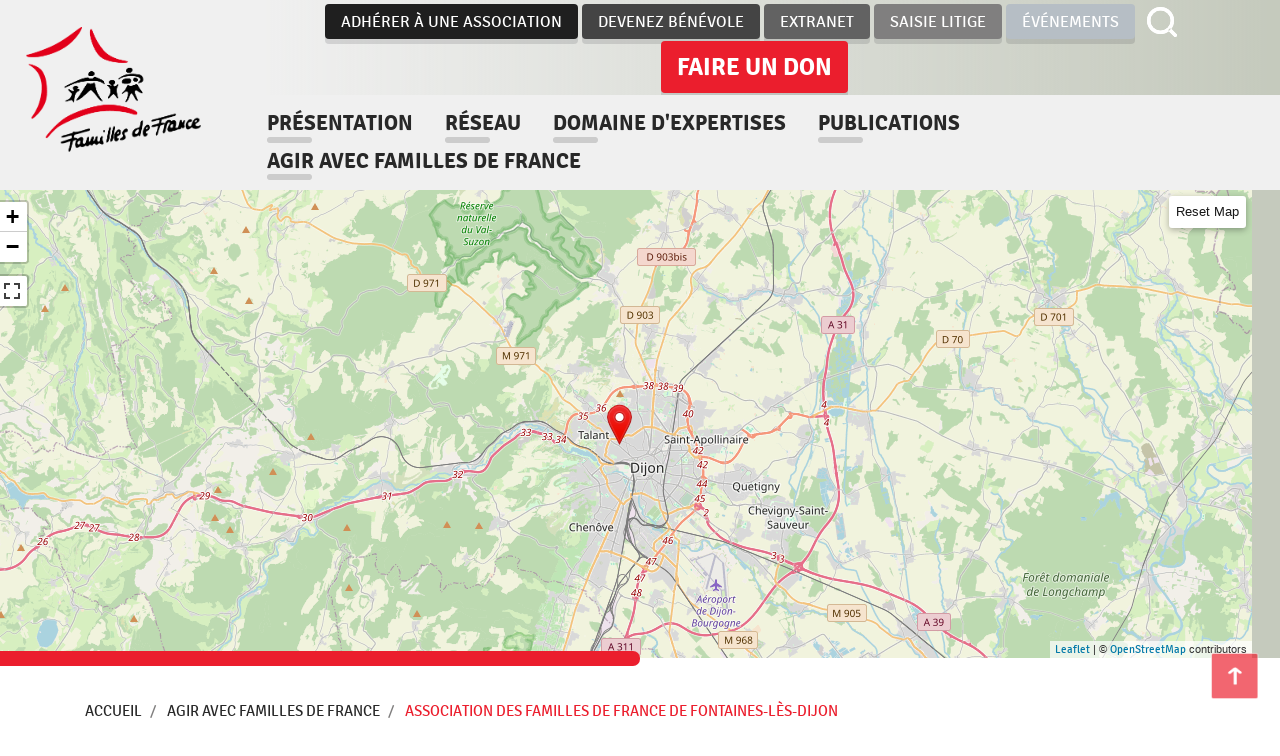

--- FILE ---
content_type: text/html; charset=UTF-8
request_url: https://www.familles-de-france.org/fr/agir-avec-familles-de-france/association/785/129/619/all/association-des-familles-de-france-de
body_size: 12498
content:
<!DOCTYPE html>
<html lang="fr" dir="ltr" prefix="content: http://purl.org/rss/1.0/modules/content/  dc: http://purl.org/dc/terms/  foaf: http://xmlns.com/foaf/0.1/  og: http://ogp.me/ns#  rdfs: http://www.w3.org/2000/01/rdf-schema#  schema: http://schema.org/  sioc: http://rdfs.org/sioc/ns#  sioct: http://rdfs.org/sioc/types#  skos: http://www.w3.org/2004/02/skos/core#  xsd: http://www.w3.org/2001/XMLSchema# ">
  <head>
    <meta charset="utf-8" />
<script async src="https://www.googletagmanager.com/gtag/js?id=UA-38082309-1"></script>
<script>window.dataLayer = window.dataLayer || [];function gtag(){dataLayer.push(arguments)};gtag("js", new Date());gtag("config", "UA-38082309-1", {"groups":"default","anonymize_ip":true,"link_attribution":true});</script>
<link rel="canonical" href="https://www.familles-de-france.org/fr/agir-avec-familles-de-france/association/785/129/619/all/association-des-familles-de-france-de" />
<meta name="Generator" content="Drupal 8 (https://www.drupal.org)" />
<meta name="MobileOptimized" content="width" />
<meta name="HandheldFriendly" content="true" />
<meta name="viewport" content="width=device-width, initial-scale=1, shrink-to-fit=no" />
<style>div#sliding-popup, div#sliding-popup .eu-cookie-withdraw-banner, .eu-cookie-withdraw-tab {background: #0779bf} div#sliding-popup.eu-cookie-withdraw-wrapper { background: transparent; } #sliding-popup h1, #sliding-popup h2, #sliding-popup h3, #sliding-popup p, #sliding-popup label, #sliding-popup div, .eu-cookie-compliance-more-button, .eu-cookie-compliance-secondary-button, .eu-cookie-withdraw-tab { color: #ffffff;} .eu-cookie-withdraw-tab { border-color: #ffffff;}</style>
<meta http-equiv="x-ua-compatible" content="ie=edge" />
<script src="https://www.google.com/recaptcha/api.js?hl=fr" async defer></script>
<link rel="alternate" hreflang="fr" href="https://www.familles-de-france.org/fr/agir-avec-familles-de-france/association/785/129/619/all/association-des-familles-de-france-de" />
<link rel="alternate" hreflang="en" href="https://www.familles-de-france.org/en/node/619" />
<link rel="shortcut icon" href="/themes/custom/bootstrap_fdf/favicon.png" type="image/png" />
<link rel="revision" href="https://www.familles-de-france.org/fr/agir-avec-familles-de-france/association/785/129/619/all/association-des-familles-de-france-de" />

    <title>Association des Familles de France de Fontaines-lès-Dijon | Familles de France</title>
    <link rel="stylesheet" media="all" href="/sites/default/files/css/css_1IYA_bR63fKqx-F4q5cT-apFSsEFUu9bBaYgBsVo_So.css" />
<link rel="stylesheet" media="all" href="https://api.mapbox.com/mapbox.js/plugins/leaflet-fullscreen/v1.0.1/leaflet.fullscreen.css" />
<link rel="stylesheet" media="all" href="/sites/default/files/css/css_WolrRUZ-RX5DfF2AWEEEpEf6txg4lUG2PQC0eFNk-eU.css" />
<link rel="stylesheet" media="all" href="/sites/default/files/css/css_kadFGdN1bIuvC78wL0RdwNSkzlTjIp8mxG9ekMY0RBs.css" />
<link rel="stylesheet" media="all" href="//use.fontawesome.com/releases/v5.13.0/css/all.css" />

    
<!--[if lte IE 8]>
<script src="/core/assets/vendor/html5shiv/html5shiv.min.js?v=3.7.3"></script>
<![endif]-->
<script src="/core/assets/vendor/modernizr/modernizr.min.js?v=3.3.1"></script>
<script src="/modules/contrib/leaflet/js/leaflet/dist/leaflet.js?v=1.4.0"></script>
<script src="https://api.mapbox.com/mapbox.js/plugins/leaflet-fullscreen/v1.0.1/Leaflet.fullscreen.min.js"></script>

  </head>
  <body class="layout-no-sidebars page-node-619 path-node node--type-association">
    <a href="#main-content" class="visually-hidden focusable skip-link">
      Aller au contenu principal
    </a>
    
      <div class="dialog-off-canvas-main-canvas" data-off-canvas-main-canvas>
    <div id="page-wrapper">
  <div id="page">
    <a href="#page-wrapper">
      <img class="siteUp" src='/themes/custom/bootstrap_fdf/images/icons/fleche_remonter_site.png'></img>
    </a>
    <header id="header" class="header" role="banner" aria-label="Entête du site">
                        <nav class="navbar" id="navbar-top">
                          <section class="row region region-secondary-menu">
    <nav role="navigation" aria-labelledby="block-topmenu-menu" id="block-topmenu" class="block block-menu navigation menu--top-menu">
            
  <h2 class="sr-only" id="block-topmenu-menu">Top Menu</h2>
  

        
              <ul block="block-topmenu" class="clearfix nav">
                    <li class="nav-item">
                <a href="/fr/agir-avec-familles-de-france/trouver-une-association/chercher/all/all/all" class="nav-link nav-link--fr-agir-avec-familles-de-france-trouver-une-association-chercher-all-all-all" data-drupal-link-system-path="agir-avec-familles-de-france/trouver-une-association/chercher/all/all/all">Adhérer à une association </a>
              </li>
                <li class="nav-item">
                <a href="https://www.familles-de-france.org/fr/node/6549" class="nav-link nav-link-https--wwwfamilles-de-franceorg-fr-node-6549">Devenez bénévole</a>
              </li>
                <li class="nav-item">
                <a href="/fr/extranet" class="nav-link nav-link--fr-extranet" data-drupal-link-system-path="user/login">Extranet</a>
              </li>
                <li class="nav-item">
                <a href="/litige" class="nav-link nav-link--litige">Saisie Litige</a>
              </li>
                <li class="nav-item">
                <a href="/fr/node/5012" class="nav-link nav-link--fr-node-5012" data-drupal-link-system-path="node/5012">Événements</a>
              </li>
        </ul>
  


  </nav>
<div id="block-testformulairerecherche" class="block block-block-content block-broken type-federation">
  <div id="searchBarContainer">
      <form action="/recherche" method="get" id="search-block-form2" accept-charset="UTF-8" class="search-form search-block-form form-row" data-drupal-form-fields="edit-keys">
          <fieldset style="margin-bottom:0;" class="js-form-item js-form-type-search form-type-search js-form-item-keys form-item-keys form-no-label form-group col-auto">
              <label for="edit-keys" class="sr-only">Search</label>
              <input style="display:none;" title="Indiquer les termes à rechercher" data-drupal-selector="edit-keys" type="search" id="searchBar" name="search_api_fulltext" value="" size="15" maxlength="128" class="form-search form-control">
          </fieldset>
          <div data-drupal-selector="edit-actions" class="form-actions js-form-wrapper form-group col-auto" id="edit-actions2">
          </div>
      </form>
      <!--<img id="recherche" style="width:30px; height:30px; cursor:pointer" src="/themes/custom/bootstrap_fdf/images/icons/RECH_loupe.svg" />-->
      <!--<img id="recherche" style="width:30px; height:30px; cursor:pointer" src="/themes/custom/bootstrap_fdf/images/icons/recherche.png" />-->
      <div id="recherche"></div>
    </div>
</div>
<nav role="navigation" aria-labelledby="block-faireundon-menu" id="block-faireundon" class="block block-menu navigation menu--faire-un-don">
            
  <h2 class="sr-only" id="block-faireundon-menu">Faire un don</h2>
  

        
              <ul block="block-faireundon" class="clearfix nav">
                    <li class="nav-item">
                <a href="https://www.helloasso.com/associations/federation-nationale-familles-de-france/formulaires/1/widget" class="nav-link nav-link-https--wwwhelloassocom-associations-federation-nationale-familles-de-france-formulaires-1-widget">Faire un don</a>
              </li>
        </ul>
  


  </nav>

  </section>

              
                                  </nav>
                <nav class="navbar navbar-expand-lg" id="navbar-main">
                              <a href="/fr" title="Accueil" rel="home" class="navbar-brand">
              <img src="/themes/custom/bootstrap_fdf/images/logo.png" alt="Accueil" class="img-fluid d-inline-block align-top" />
            <span class="ml-2 d-none d-md-inline"></span>
    </a>
    

                          <button style="display: none" class="navbar-toggler navbar-toggler-right" type="button" data-toggle="collapse" data-target="#CollapsingNavbar" aria-controls="CollapsingNavbar" aria-expanded="false" aria-label="Toggle navigation"><span class="navbar-toggler-icon"></span></button>
              <!--<div class="collapse navbar-collapse" id="CollapsingNavbar">-->
                  <nav role="navigation" aria-labelledby="block-bootstrap-fdf-main-menu-menu" id="block-bootstrap-fdf-main-menu" class="block block-menu navigation menu--main">
            
  <h2 class="sr-only" id="block-bootstrap-fdf-main-menu-menu">Navigation principale</h2>
  

        
              <ul block="block-bootstrap-fdf-main-menu" class="clearfix nav navbar-nav">
                    <li class="nav-item menu-item--collapsed">
                          <a href="/presentation" class="nav-link nav-link--presentation">Présentation</a>
              </li>
                <li class="nav-item">
                          <a href="/reseau" class="nav-link nav-link--reseau">Réseau</a>
              </li>
                <li class="nav-item menu-item--collapsed">
                          <a href="/fr/domaine-dexpertises" class="nav-link nav-link--fr-domaine-dexpertises" data-drupal-link-system-path="node/4965">Domaine d&#039;expertises</a>
              </li>
                <li class="nav-item menu-item--collapsed">
                          <a href="/fr/publications" class="nav-link nav-link--fr-publications" data-drupal-link-system-path="node/4966">Publications</a>
              </li>
                <li class="nav-item menu-item--collapsed">
                          <a href="/fr/agir-avec-familles-de-france" class="nav-link nav-link--fr-agir-avec-familles-de-france" data-drupal-link-system-path="node/4989">Agir avec familles de france</a>
              </li>
        </ul>
  


  </nav>
<div id="block-responsivemenumobileicon" class="responsive-menu-toggle-wrapper responsive-menu-toggle block block-responsive-menu block-responsive-menu-toggle">
  
    
      <div class="content">
      <a id="toggle-icon" class="toggle responsive-menu-toggle-icon" title="Menu" href="#off-canvas">
  <span class="icon"></span><span class="label">Menu</span>
</a>
    </div>
  </div>


                	            <!--</div>-->
                                          </nav>
          </header>
                      <div class="map">
          <aside class="section clearfix" role="complementary">
              <section class="row region region-map-top">
    <div class="views-element-container block block-views block-views-blockcarte-des-associations-et-federations-block-1" id="block-views-block-carte-des-associations-et-federations-block-1">
  
    
      <div class="content">
      <div><div class="view view-carte-des-associations-et-federations view-id-carte_des_associations_et_federations view-display-id-block_1 js-view-dom-id-178f79e23ff88f6d0a6bbb7bb0965d1abaa08749af76111efa6c545d45718ee8">
  
    
      
      <div class="view-content row">
      <div id="leaflet-map-view-carte-des-associations-et-federations-block-1" style="min-width: 150px; height: 550px"></div>

    </div>
  
          </div>
</div>

    </div>
  </div>

  </section>

          </aside>
        </div>
                    <div class="highlighted">
        <aside class="container section clearfix" role="complementary">
            <div data-drupal-messages-fallback class="hidden"></div>


        </aside>
      </div>
        <div id="main-wrapper" class="layout-main-wrapper clearfix">
              <div id="main" class="container">
            <div id="block-bootstrap-fdf-breadcrumbs" class="block block-system block-system-breadcrumb-block type-association">
  
    
      <div class="content">
      

  <nav role="navigation" aria-label="breadcrumb">
    <ol class="breadcrumb">
                  <li class="breadcrumb-item">
          <a href="/fr">Accueil</a>
        </li>
                        <li class="breadcrumb-item">
          <a href="/fr/agir-avec-familles-de-france">Agir avec Familles de France</a>
        </li>
                        <li class="breadcrumb-item active">
          Association des Familles de France de Fontaines-lès-Dijon
        </li>
              </ol>
  </nav>

              <div class="views-element-container"><div class="view view-header-article view-id-header_article view-display-id-block_2 js-view-dom-id-c99394e126774c47a608227870c0119b260e6e769997d50a78388945e11b933d">
  
    
      
  
          </div>
</div>

          </div>
  </div>


          <div class="row row-offcanvas row-offcanvas-left clearfix">
              <main class="main-content col order-last" id="content" role="main">
                <section class="section">
                  <a id="main-content" tabindex="-1"></a>
                    
<div id="block-bootstrap-fdf-page-title" class="block block-core block-page-title-block type-association">
  
    
        <div class="content type-association">
      
  <h1 class="title"><span class="field field--name-title field--type-string field--label-hidden">Association des Familles de France de Fontaines-lès-Dijon</span>
</h1>


    </div>
  </div>


<article data-history-node-id="619" role="article" about="/fr/agir-avec-familles-de-france/association/785/129/619/all/association-des-familles-de-france-de" class="node node--type-association node--view-mode-full clearfix">
  <header>
    
        
      </header>
  <div class="node__content clearfix">
    
            <div class="type field field--name-field-type field--type-entity-reference field--label-hidden field__item">Association</div>
      
            <div class="field field--name-field-department field--type-entity-reference field--label-hidden field__item">21 - Côte-d&#039;Or</div>
      
            <div class="field field--name-field-adresse field--type-address field--label-hidden field__item"><p class="address" translate="no"><span class="address-line1">2, rue du général de Gaulle.</span><br>
<span class="postal-code">21121</span> <span class="locality">Fontaine les Dijon</span><br>
<span class="country">France</span></p></div>
      
  <div class="field field--name-field-adresse-mail field--type-email field--label-inline">
    <div class="field__label">Adresse mail</div>
              <div class="field__item"><a href="mailto:famillesdefrancefontaine@gmail.com">famillesdefrancefontaine@gmail.com</a></div>
          </div>

  <div class="clearfix text-formatted field field--name-field-description field--type-text-long field--label-above">
    <div class="field__label">Description</div>
              <div class="field__item"><p>Notre objectif consiste à accompagner les familles. Nous proposons à tous des activités artistiques, culturelles, sportives ainsi que des randonnées.</p>
<p><a href="https://www.famillesdefrance-fontaine.fr"><span style="color:#e74c3c;">Site internet</span></a> :  <a href="https://www.famillesdefrance-fontaine.fr">https://www.famillesdefrance-fontaine.fr</a></p>
<p> </p>
</div>
          </div>

  </div>
</article>


                </section>
              </main>
                                                  <div class='sidebard_right'>
                <aside>
                    <section class="row region region-sidebar-right">
    <div id="block-retouralalistedesregions" class="block block-block-content block-block-content1afc4844-aa8c-4ef8-8fdd-a082fa97f6df type-association">
  <a href="/agir-avec-familles-de-france/trouver-une-association/chercher/all/all/all" rel="tag" hreflang="fr">retour à la liste des régions<img class="flecheRetour" src="/themes/custom/bootstrap_fdf/images/icons/retour_liste_association.png"></img></a>
  
</div>
<div class="views-element-container block block-views block-views-blockautre-departement-de-la-region-block-1" id="block-views-block-autre-departement-de-la-region-block-1">
  
    
      <div class="content">
      <div><div class="view view-autre-departement-de-la-region view-id-autre_departement_de_la_region view-display-id-block_1 js-view-dom-id-acd8dbf0fc8c6f2177626c76b8d49417eb71c9cfe69907738a44f28a71aada50">
  
    
      
      <div class="view-content row">
      <div class="item-list">
      <h3>Bourgogne-Franche-Comté</h3>
  
  <ul>

          <li><div class="views-field views-field-name"><span class="field-content"><a href="/fr/agir-avec-familles-de-france/association-trouve/785/129/all/all?field_department_target_id=129">21 - Côte-d&#039;Or</a></span></div></li>
          <li><div class="views-field views-field-name"><span class="field-content"><a href="/fr/agir-avec-familles-de-france/association-trouve/785/133/all/all?field_department_target_id=133">25 - Doubs</a></span></div></li>
          <li><div class="views-field views-field-name"><span class="field-content"><a href="/fr/agir-avec-familles-de-france/association-trouve/785/149/all/all?field_department_target_id=149">39 - Jura</a></span></div></li>
          <li><div class="views-field views-field-name"><span class="field-content"><a href="/fr/agir-avec-familles-de-france/association-trouve/785/168/all/all?field_department_target_id=168">58 - Nièvre</a></span></div></li>
          <li><div class="views-field views-field-name"><span class="field-content"><a href="/fr/agir-avec-familles-de-france/association-trouve/785/180/all/all?field_department_target_id=180">70 - Haute-Saône</a></span></div></li>
          <li><div class="views-field views-field-name"><span class="field-content"><a href="/fr/agir-avec-familles-de-france/association-trouve/785/181/all/all?field_department_target_id=181">71 - Saône-et-Loire</a></span></div></li>
          <li><div class="views-field views-field-name"><span class="field-content"><a href="/fr/agir-avec-familles-de-france/association-trouve/785/199/all/all?field_department_target_id=199">89 - Yonne</a></span></div></li>
          <li><div class="views-field views-field-name"><span class="field-content"><a href="/fr/agir-avec-familles-de-france/association-trouve/785/200/all/all?field_department_target_id=200">90 - Territoire de Belfort</a></span></div></li>
    
  </ul>

</div>

    </div>
  
          </div>
</div>

    </div>
  </div>
<div class="views-element-container block block-views block-views-blockasso-detail-lien-adherer-block-1" id="block-views-block-asso-detail-lien-adherer-block-1">
  
    
      <div class="content">
      <div><div class="view view-asso-detail-lien-adherer view-id-asso_detail_lien_adherer view-display-id-block_1 js-view-dom-id-1b10e1673f8b7675806277026363b1c72ddd41c8aed2d0e64085974b6fe8609c">
  
    
      
      <div class="view-content row">
          <div class="views-row">
    <div class="views-field views-field-field-lien-adherer"><div class="field-content"><a href="https://www.famillesdefrance-fontaine.fr">Adhérer à cette Association</a></div></div><div class="views-field views-field-field-adresse-mail"><div class="field-content"><a href="mailto:famillesdefrancefontaine@gmail.com">Devenir bénévole</a></div></div>
  </div>

    </div>
  
          </div>
</div>

    </div>
  </div>

  </section>

                </aside>
              </div>
                      </div>
        </div>
                      </div>
          <div class="featured-bottom">
        <aside class="container clearfix" role="complementary">
            <section class="row region region-featured-bottom-first">
    <div class="simplenews-subscriptions-block-fa74836e-32d8-467f-9a5b-ce5488cf1cf5 simplenews-subscriber-form block block-simplenews block-simplenews-subscription-block" data-drupal-selector="simplenews-subscriptions-block-fa74836e-32d8-467f-9a5b-ce5488cf1cf5" id="block-abonnementsimplenews">
  
      <h2>Inscrivez-vous à la newsletter</h2>
    
      <div class="content">
      
<form action="/fr/agir-avec-familles-de-france/association/785/129/619/all/association-des-familles-de-france-de" method="post" id="simplenews-subscriptions-block-fa74836e-32d8-467f-9a5b-ce5488cf1cf5" accept-charset="UTF-8">
  <div class="field--type-simplenews-subscription field--name-subscriptions field--widget-simplenews-subscription-select js-form-wrapper form-group" data-drupal-selector="edit-subscriptions-wrapper" id="edit-subscriptions-wrapper">      <fieldset data-drupal-selector="edit-subscriptions" aria-describedby="edit-subscriptions--wrapper--description" id="edit-subscriptions--wrapper" class="fieldgroup form-composite js-form-item form-item js-form-wrapper form-group col-auto">
        <legend>
    <span class="fieldset-legend">Gérez vos abonnements aux lettres d’information</span>
  </legend>
  <div class="fieldset-wrapper">
            <div id="edit-subscriptions" class="checkbox">
                

  <div class="js-form-item js-form-type-checkbox checkbox form-check js-form-item-subscriptions-info-famille form-item-subscriptions-info-famille">
                <input data-drupal-selector="edit-subscriptions-info-famille" aria-describedby="edit-subscriptions--description" type="checkbox" id="edit-subscriptions-info-famille" name="subscriptions[info_famille]" value="info_famille" class="form-checkbox form-check-input">
          <label  class="js-form-item js-form-type-checkbox checkbox form-check js-form-item-subscriptions-info-famille form-item-subscriptions-info-famille form-check-label" for="edit-subscriptions-info-famille">
        Info Famille
      </label>
                  </div>

                

  <div class="js-form-item js-form-type-checkbox checkbox form-check js-form-item-subscriptions-magazine form-item-subscriptions-magazine">
                <input data-drupal-selector="edit-subscriptions-magazine" aria-describedby="edit-subscriptions--description" type="checkbox" id="edit-subscriptions-magazine" name="subscriptions[magazine]" value="magazine" class="form-checkbox form-check-input">
          <label  class="js-form-item js-form-type-checkbox checkbox form-check js-form-item-subscriptions-magazine form-item-subscriptions-magazine form-check-label" for="edit-subscriptions-magazine">
        Magazine
      </label>
                  </div>
</div>

              <small id="edit-subscriptions--wrapper--description" class="description text-muted">Sélectionnez les lettres d’information auxquelles vous souhaitez vous abonner ou vous désabonner.</small>
      </div>
      </fieldset>
  </div>



      <fieldset id="edit-message" class="js-form-item js-form-type-item form-type-item js-form-item-message form-item-message form-no-label form-group col-auto">
                  Pour nos dernières actualités, inscrivez-vous et recevez notre "Info Famille" et/ou notre magazine gratuit et trimestriel.
                      </fieldset>
    
<input autocomplete="off" data-drupal-selector="form-bjhijhnxyebzvmqep8thpmlx7zttug33obq2tvuzqg0" type="hidden" name="form_build_id" value="form-bjhijhNXyeBzVMqEP8thpMlX7zTTuG33ObQ2tVuzqg0" class="form-control" />
<input data-drupal-selector="edit-simplenews-subscriptions-block-fa74836e-32d8-467f-9a5b-ce5488cf1cf5" type="hidden" name="form_id" value="simplenews_subscriptions_block_fa74836e-32d8-467f-9a5b-ce5488cf1cf5" class="form-control" />
<div class="field--type-email field--name-mail field--widget-email-default js-form-wrapper form-group" data-drupal-selector="edit-mail-wrapper" id="edit-mail-wrapper">      


      <fieldset class="js-form-item js-form-type-email form-type-email js-form-item-mail-0-value form-item-mail-0-value form-group col-auto">
            <label for="edit-mail-0-value" class="js-form-required form-required">Email</label>
                <input data-drupal-selector="edit-mail-0-value" aria-describedby="edit-mail-0-value--description" type="email" id="edit-mail-0-value" name="mail[0][value]" value="" size="60" maxlength="254" placeholder="" class="form-email required form-control" required="required" aria-required="true" />

                      <small id="edit-mail-0-value--description" class="description text-muted">
        The subscriber's email address.
      </small>
          </fieldset>
    

  </div>
<div class="field--type-boolean field--name-field-simplenews-gdpr field--widget-boolean-checkbox js-form-wrapper form-group" data-drupal-selector="edit-field-simplenews-gdpr-wrapper" id="edit-field-simplenews-gdpr-wrapper">
                

  <div class="js-form-item js-form-type-checkbox checkbox form-check js-form-item-field-simplenews-gdpr-value form-item-field-simplenews-gdpr-value">
                <input data-drupal-selector="edit-field-simplenews-gdpr-value" type="checkbox" id="edit-field-simplenews-gdpr-value" name="field_simplenews_gdpr[value]" value="1" class="form-checkbox required form-check-input" required="required" aria-required="true">
          <label  class="js-form-item js-form-type-checkbox checkbox form-check js-form-item-field-simplenews-gdpr-value form-item-field-simplenews-gdpr-value form-check-label" for="edit-field-simplenews-gdpr-value">
        En validant votre inscription, vous acceptez de recevoir la lettre d'information de Familles de France
      </label>
                  </div>
</div>
  <details id="captcha" class="captcha js-form-wrapper form-wrapper" open="open"><summary role="button" aria-controls="captcha" aria-expanded="true" aria-pressed="true">CAPTCHA</summary><div class="details-wrapper">
    <small class="details-description text-muted">Cette question sert à vérifier si vous êtes un visiteur humain ou non afin d'éviter les soumissions de pourriel (spam) automatisées.</small><input data-drupal-selector="edit-captcha-sid" type="hidden" name="captcha_sid" value="327569" class="form-control" />
<input data-drupal-selector="edit-captcha-token" type="hidden" name="captcha_token" value="JJTpBqmGtTkjpLr6qTzKQFHhu4_UH78rJUPjSlVS2bY" class="form-control" />
<input data-drupal-selector="edit-captcha-response" type="hidden" name="captcha_response" value="Google no captcha" class="form-control" />
<div class="g-recaptcha" data-sitekey="6LdtgW0UAAAAACO_HZu21yiQylCmXRHX1qZ_NyEC" data-theme="light" data-type="image"></div><input data-drupal-selector="edit-captcha-cacheable" type="hidden" name="captcha_cacheable" value="1" class="form-control" />
</div>
</details>

<div data-drupal-selector="edit-actions" class="form-actions js-form-wrapper form-group" id="edit-actions"><input data-drupal-selector="edit-subscribe" type="submit" id="edit-subscribe" name="op" value="S&#039;abonner" class="button js-form-submit form-submit btn btn-primary form-control" />
<input data-drupal-selector="edit-unsubscribe" type="submit" id="edit-unsubscribe" name="op" value="Se désabonner" class="button js-form-submit form-submit btn btn-primary form-control" />
</div>

</form>

    </div>
  </div>

  </section>

            <section class="row region region-featured-bottom-second">
    <div id="block-copyright" class="block block-block-content block-block-content3c990351-e26f-42a8-ad66-d4d4083f5e96">
  
    
      <div class="content">
      
            <div class="clearfix text-formatted field field--name-body field--type-text-with-summary field--label-hidden field__item"><p>© 2023 Familles de France<br />
Tous droits réservés</p>
<p><a href="https://www.wacan.com">Communication by Wacan</a></p>
</div>
      
    </div>
  </div>

  </section>

            <section class="row region region-featured-bottom-third">
    <div id="block-gardonslecontact" class="block block-block-content block-block-content0a6dba3a-a098-48fb-bbe9-f47cc49530b3">
  
    
      <div class="content">
      
            <div class="clearfix text-formatted field field--name-body field--type-text-with-summary field--label-hidden field__item"><p>GARDONS LE CONTACT</p>
<p><a data-entity-type="file" data-entity-uuid="cc7c1978-fa90-4839-b56f-4c5d4ff50d9a" href="https://www.youtube.com/c/FamillesDeFranceNational" target="blank"><img alt="youtube" data-entity-type="file" data-entity-uuid="cc7c1978-fa90-4839-b56f-4c5d4ff50d9a" src="/sites/default/files/inline-images/youtube-share.png" /></a><a data-entity-type="file" data-entity-uuid="e53471f9-edd0-401a-b5cd-d2e475057a43" href="https://www.facebook.com/Familles2France" target="blank"><img alt="facebook" data-entity-type="file" data-entity-uuid="e53471f9-edd0-401a-b5cd-d2e475057a43" src="/sites/default/files/inline-images/facebook-share.png" /></a><a data-entity-type="file" data-entity-uuid="fa3bd4f9-06a2-4d15-a268-084f3f16908a" href="https://twitter.com/Familles2France" target="blank"><img alt="twitter" data-entity-type="file" data-entity-uuid="fa3bd4f9-06a2-4d15-a268-084f3f16908a" src="/sites/default/files/inline-images/twitter-share.png" /></a></p>
</div>
      
    </div>
  </div>

  </section>

        </aside>
      </div>
        <footer class="site-footer">
                                              <div class="site-footer__bottom">
                <section class="container region region-footer-fifth">
    <nav role="navigation" aria-labelledby="block-bootstrap-fdf-footer-menu" id="block-bootstrap-fdf-footer" class="block block-menu navigation menu--footer">
            
  <h2 class="sr-only" id="block-bootstrap-fdf-footer-menu">Menu Pied de page</h2>
  

        
              <ul block="block-bootstrap-fdf-footer" class="clearfix nav navbar-nav">
                    <li class="nav-item">
                <a href="/fr/sitemap" class="nav-link nav-link--fr-sitemap" data-drupal-link-system-path="sitemap">Plan du site</a>
              </li>
                <li class="nav-item">
                <a href="/mentions-legales" class="nav-link nav-link--mentions-legales">Mentions légales</a>
              </li>
                <li class="nav-item">
                <a href="/politique-confidentialite" class="nav-link nav-link--politique-confidentialite">Politique de confidentialité</a>
              </li>
                <li class="nav-item">
                <a href="/fr/extranet" class="nav-link nav-link--fr-extranet" data-drupal-link-system-path="user/login">Extranet</a>
              </li>
                <li class="nav-item">
                <a href="/fr/node/4986" class="nav-link nav-link--fr-node-4986" data-drupal-link-system-path="node/4986">Contact</a>
              </li>
                <li class="nav-item">
                <a href="/fr/node/4981" class="nav-link nav-link--fr-node-4981" data-drupal-link-system-path="node/4981">FAQ</a>
              </li>
                <li class="nav-item">
                <a href="/espace-presse" class="nav-link nav-link--espace-presse">Espace Presse</a>
              </li>
        </ul>
  


  </nav>

  </section>

            </div>
                           </footer>
  </div>
</div>

  </div>

    <div class="off-canvas-wrapper"><div id="off-canvas">
              <ul>
              <li class="menu-item--_ca292c7-f9bf-4b21-a37f-400bc6327cff menu-name--top-menu">
        <a href="/fr/agir-avec-familles-de-france/trouver-une-association/chercher/all/all/all" data-drupal-link-system-path="agir-avec-familles-de-france/trouver-une-association/chercher/all/all/all">Adhérer à une association </a>
              </li>
          <li class="menu-item--_17fc484-0cde-44f2-904b-cadbedf0c9f0 menu-name--top-menu">
        <a href="https://www.familles-de-france.org/fr/node/6549">Devenez bénévole</a>
              </li>
          <li class="menu-item--_0930021-b1fb-435d-a3d3-382bf5ab903f menu-name--top-menu">
        <a href="/fr/extranet" data-drupal-link-system-path="user/login">Extranet</a>
              </li>
          <li class="menu-item--_e8abec3-1e4e-4a7d-8242-2281b6c32cbd menu-name--top-menu">
        <a href="/litige">Saisie Litige</a>
              </li>
          <li class="menu-item--_6bcff05-f577-4997-a94d-6a38604e54df menu-name--top-menu">
        <a href="/fr/node/5012" data-drupal-link-system-path="node/5012">Événements</a>
              </li>
          <li class="menu-item--e1c29285-18f8-42a6-a632-cde27c5532e6 menu-name--main">
        <a href="/presentation">Présentation</a>
                                <ul>
              <li class="menu-item--_7d2cc34-e0cb-4175-8e45-6bdc79b973cd menu-name--main">
        <a href="/fr/presentation/actions" data-drupal-link-system-path="node/4968">Actions</a>
              </li>
          <li class="menu-item--_bdfeeb7-f40f-436e-8b14-e5d0ada902b9 menu-name--main">
        <a href="/fr/familles-de-france/identite" data-drupal-link-system-path="node/4982">Identité</a>
              </li>
          <li class="menu-item--_0e87f70-2db1-4499-9fc4-4c26d0e2cb47 menu-name--main">
        <a href="/fr/organisation" data-drupal-link-system-path="node/75">Organisation &amp; administration</a>
              </li>
          <li class="menu-item--_f71e8f2-fe2e-45cf-8b5e-97c5d080a7b7 menu-name--main">
        <a href="/fr/node/80" data-drupal-link-system-path="node/80">Représentations</a>
              </li>
        </ul>
  
              </li>
          <li class="menu-item--_2b1c4c8-c227-4544-9e98-ef8b15a8b192 menu-name--main">
        <a href="/reseau">Réseau</a>
              </li>
          <li class="menu-item--d79da1ea-3464-4de5-97eb-adfc23840e23 menu-name--main">
        <a href="/fr/domaine-dexpertises" data-drupal-link-system-path="node/4965">Domaine d&#039;expertises</a>
                                <ul>
              <li class="menu-item--_837a265-84da-4b9d-a122-7f7e3ee7c912 menu-name--main">
        <a href="/fr/domaine-dexpertises/logement" data-drupal-link-system-path="node/4967">Logement</a>
              </li>
          <li class="menu-item--_7fb62dc-df46-4a39-a20b-4fb6444d080e menu-name--main">
        <a href="/fr/domaine-dexpertises/consommation" data-drupal-link-system-path="node/4971">Consommation</a>
              </li>
          <li class="menu-item--_5ba063d-c8e6-44f7-9fca-f8dc8e42f776 menu-name--main">
        <a href="/fr/domaine-dexpertises/developpement-durable" data-drupal-link-system-path="node/4973">Développement durable</a>
              </li>
          <li class="menu-item--_e7156da-0bdc-431c-a9bc-10bca8710906 menu-name--main">
        <a href="/fr/domaine-dexpertises/politique-familiale" data-drupal-link-system-path="node/4969">Politique Familiale</a>
              </li>
          <li class="menu-item--aac197e6-f83c-4988-90a2-7f7c782a1e8b menu-name--main">
        <a href="/fr/domaine-dexpertises/sante" data-drupal-link-system-path="node/4974">Santé</a>
              </li>
          <li class="menu-item--c69e47a2-c496-401e-9ddc-15bc40628ae8 menu-name--main">
        <a href="/fr/domaine-dexpertises/education" data-drupal-link-system-path="node/4972">Éducation</a>
              </li>
        </ul>
  
              </li>
          <li class="menu-item--a3e67e14-98b4-490b-becd-292b55cec4d3 menu-name--main">
        <a href="/fr/publications" data-drupal-link-system-path="node/4966">Publications</a>
                                <ul>
              <li class="menu-item--ba589159-29a8-47b9-b9de-1e3e66da1689 menu-name--main">
        <a href="/fr/publications/billets-dhumeur" data-drupal-link-system-path="node/4976">Billets d&#039;humeur</a>
              </li>
          <li class="menu-item--_aec7e33-1705-43ca-bf35-7030bc9cdac9 menu-name--main">
        <a href="/fr/publications/espace-video" data-drupal-link-system-path="node/4977">Espace vidéo</a>
              </li>
          <li class="menu-item--_81e33f9-55a1-48b1-89d4-7751bbafb6f1 menu-name--main">
        <a href="/fr/publications/formations-et-conferences" data-drupal-link-system-path="node/4979">Formations et conférences</a>
              </li>
          <li class="menu-item--acf96d48-f0c2-465e-b126-6a383225338a menu-name--main">
        <a href="/fr/publications/lettres-et-billets-parlementaire" data-drupal-link-system-path="node/4980">Lettres et billets aux parlementaires</a>
              </li>
          <li class="menu-item--f33ccb55-62d7-4335-8eae-02094b5fca24 menu-name--main">
        <a href="/fr/publications/liens-utiles" data-drupal-link-system-path="node/5007">Lien utiles</a>
              </li>
          <li class="menu-item--_011f97c-95a3-4859-b9fe-27bb1157f48e menu-name--main">
        <a href="/fr/publications/magazine" data-drupal-link-system-path="node/4985">Magazine</a>
              </li>
          <li class="menu-item--da34afaa-7f0c-4ad6-8bf5-a5a9b5153b2e menu-name--main">
        <a href="/fr/publications/presse" data-drupal-link-system-path="node/4975">Presse</a>
              </li>
          <li class="menu-item--a06bfda5-aa4e-466c-a1b1-273774c16d08 menu-name--main">
        <a href="/fr/publications/newsletter" data-drupal-link-system-path="node/5006">newsletter</a>
              </li>
        </ul>
  
              </li>
          <li class="menu-item--_69492bf-a8c2-4732-a5ef-09610b4ba7bb menu-name--main">
        <a href="/fr/agir-avec-familles-de-france" data-drupal-link-system-path="node/4989">Agir avec familles de france</a>
                                <ul>
              <li class="menu-item--a3802503-8fae-4e0b-b517-73a7be29503d menu-name--main">
        <a href="/fr/node/4990" data-drupal-link-system-path="node/4990">Partenaires</a>
              </li>
          <li class="menu-item--_aca97d3-f21d-4010-8504-fb7530deff0f menu-name--main">
        <a href="/fr/adherer" data-drupal-link-system-path="node/82">Pourquoi adhérer ?</a>
              </li>
        </ul>
  
              </li>
        </ul>
  

</div></div>
    <script type="application/json" data-drupal-selector="drupal-settings-json">{"path":{"baseUrl":"\/","scriptPath":null,"pathPrefix":"fr\/","currentPath":"node\/619","currentPathIsAdmin":false,"isFront":false,"currentLanguage":"fr"},"pluralDelimiter":"\u0003","suppressDeprecationErrors":true,"responsive_menu":{"position":"right","theme":"theme-white","pagedim":"pagedim","modifyViewport":null,"use_bootstrap":null,"breakpoint":"(min-width: 960px)","drag":null},"google_analytics":{"account":"UA-38082309-1","trackOutbound":true,"trackMailto":true,"trackDownload":true,"trackDownloadExtensions":"7z|aac|arc|arj|asf|asx|avi|bin|csv|doc(x|m)?|dot(x|m)?|exe|flv|gif|gz|gzip|hqx|jar|jpe?g|js|mp(2|3|4|e?g)|mov(ie)?|msi|msp|pdf|phps|png|ppt(x|m)?|pot(x|m)?|pps(x|m)?|ppam|sld(x|m)?|thmx|qtm?|ra(m|r)?|sea|sit|tar|tgz|torrent|txt|wav|wma|wmv|wpd|xls(x|m|b)?|xlt(x|m)|xlam|xml|z|zip"},"eu_cookie_compliance":{"cookie_policy_version":"1.0.0","popup_enabled":true,"popup_agreed_enabled":true,"popup_hide_agreed":true,"popup_clicking_confirmation":false,"popup_scrolling_confirmation":false,"popup_html_info":"\u003Cdiv aria-labelledby=\u0022popup-text\u0022  class=\u0022eu-cookie-compliance-banner eu-cookie-compliance-banner-info eu-cookie-compliance-banner--opt-in\u0022\u003E\n  \u003Cdiv class=\u0022popup-content info eu-cookie-compliance-content\u0022\u003E\n        \u003Cdiv id=\u0022popup-text\u0022 class=\u0022eu-cookie-compliance-message\u0022 role=\u0022document\u0022\u003E\n      \u003Ch2\u003E Nous utilisons des cookies sur ce site pour am\u00e9liorer votre exp\u00e9rience d\u0027utilisateur. \u003C\/h2\u003E\n\u003Cp\u003E  En cliquant sur un lien de cette page, vous nous donnez votre consentement de d\u00e9finir des cookies.\u003C\/p\u003E\n\n          \u003C\/div\u003E\n\n    \n    \u003Cdiv id=\u0022popup-buttons\u0022 class=\u0022eu-cookie-compliance-buttons\u0022\u003E\n            \u003Cbutton type=\u0022button\u0022 class=\u0022agree-button eu-cookie-compliance-secondary-button\u0022\u003EAccepter\u003C\/button\u003E\n              \u003Cbutton type=\u0022button\u0022 class=\u0022decline-button eu-cookie-compliance-default-button\u0022\u003ENon, merci.\u003C\/button\u003E\n          \u003C\/div\u003E\n  \u003C\/div\u003E\n\u003C\/div\u003E","use_mobile_message":false,"mobile_popup_html_info":"\u003Cdiv aria-labelledby=\u0022popup-text\u0022  class=\u0022eu-cookie-compliance-banner eu-cookie-compliance-banner-info eu-cookie-compliance-banner--opt-in\u0022\u003E\n  \u003Cdiv class=\u0022popup-content info eu-cookie-compliance-content\u0022\u003E\n        \u003Cdiv id=\u0022popup-text\u0022 class=\u0022eu-cookie-compliance-message\u0022 role=\u0022document\u0022\u003E\n      \n          \u003C\/div\u003E\n\n    \n    \u003Cdiv id=\u0022popup-buttons\u0022 class=\u0022eu-cookie-compliance-buttons\u0022\u003E\n            \u003Cbutton type=\u0022button\u0022 class=\u0022agree-button eu-cookie-compliance-secondary-button\u0022\u003EAccepter\u003C\/button\u003E\n              \u003Cbutton type=\u0022button\u0022 class=\u0022decline-button eu-cookie-compliance-default-button\u0022\u003ENon, merci.\u003C\/button\u003E\n          \u003C\/div\u003E\n  \u003C\/div\u003E\n\u003C\/div\u003E","mobile_breakpoint":768,"popup_html_agreed":"\u003Cdiv aria-labelledby=\u0022popup-text\u0022 class=\u0022eu-cookie-compliance-banner eu-cookie-compliance-banner-thank-you\u0022\u003E\n  \u003Cdiv class=\u0022popup-content agreed eu-cookie-compliance-content\u0022\u003E\n    \u003Cdiv id=\u0022popup-text\u0022 class=\u0022eu-cookie-compliance-message\u0022 role=\u0022document\u0022\u003E\n      \u003Ch2\u003EMerci d\u0027avoir accept\u00e9 les cookies\u003C\/h2\u003E\n\u003Cp\u003EVous pouvez d\u00e9sormais masquer ce message ou en apprendre plus \u00e0 propos des cookies.\u003C\/p\u003E\n\n    \u003C\/div\u003E\n    \u003Cdiv id=\u0022popup-buttons\u0022 class=\u0022eu-cookie-compliance-buttons\u0022\u003E\n      \u003Cbutton type=\u0022button\u0022 class=\u0022hide-popup-button eu-cookie-compliance-hide-button \u0022\u003ECacher\u003C\/button\u003E\n          \u003C\/div\u003E\n  \u003C\/div\u003E\n\u003C\/div\u003E","popup_use_bare_css":false,"popup_height":"auto","popup_width":"100%","popup_delay":1000,"popup_link":"\/fr\/politique-confidentialite","popup_link_new_window":true,"popup_position":false,"fixed_top_position":true,"popup_language":"fr","store_consent":false,"better_support_for_screen_readers":false,"cookie_name":"","reload_page":false,"domain":"","domain_all_sites":false,"popup_eu_only":false,"popup_eu_only_js":false,"cookie_lifetime":100,"cookie_session":0,"set_cookie_session_zero_on_disagree":null,"disagree_do_not_show_popup":false,"method":"opt_in","automatic_cookies_removal":false,"allowed_cookies":"","withdraw_markup":"\u003Cbutton type=\u0022button\u0022 class=\u0022eu-cookie-withdraw-tab\u0022\u003EParam\u00e8tres de confidentialit\u00e9\u003C\/button\u003E\n\u003Cdiv aria-labelledby=\u0022popup-text\u0022 class=\u0022eu-cookie-withdraw-banner\u0022\u003E\n  \u003Cdiv class=\u0022popup-content info eu-cookie-compliance-content\u0022\u003E\n    \u003Cdiv id=\u0022popup-text\u0022 class=\u0022eu-cookie-compliance-message\u0022 role=\u0022document\u0022\u003E\n      \u003Ch2\u003ENous utilisons des cookies sur ce site pour am\u00e9liorer votre exp\u00e9rience d\u0027utilisateur.\u003C\/h2\u003E\n\u003Cp\u003EVous avez consenti \u00e0 l\u0027ajout de cookies.\u003C\/p\u003E\n\n    \u003C\/div\u003E\n    \u003Cdiv id=\u0022popup-buttons\u0022 class=\u0022eu-cookie-compliance-buttons\u0022\u003E\n      \u003Cbutton type=\u0022button\u0022 class=\u0022eu-cookie-withdraw-button \u0022\u003ERetirer le consentement\u003C\/button\u003E\n    \u003C\/div\u003E\n  \u003C\/div\u003E\n\u003C\/div\u003E","withdraw_enabled":false,"reload_options":null,"reload_routes_list":null,"withdraw_button_on_info_popup":true,"cookie_categories":[],"cookie_categories_details":[],"enable_save_preferences_button":true,"cookie_value_disagreed":"0","cookie_value_agreed_show_thank_you":"1","cookie_value_agreed":"2","containing_element":null,"settings_tab_enabled":null,"olivero_primary_button_classes":"","olivero_secondary_button_classes":"","close_button_action":"","open_by_default":true,"modules_allow_popup":true,"hide_the_banner":false,"geoip_match":true},"ajaxTrustedUrl":{"form_action_p_pvdeGsVG5zNF_XLGPTvYSKCf43t8qZYSwcfZl2uzM":true},"leaflet":{"leaflet-map-view-carte-des-associations-et-federations-block-1":{"mapid":"leaflet-map-view-carte-des-associations-et-federations-block-1","map":{"label":"OSM Mapnik","description":"Carte Leaflet par d\u00e9faut.","settings":{"dragging":true,"touchZoom":true,"scrollWheelZoom":false,"doubleClickZoom":true,"zoomControl":true,"attributionControl":true,"trackResize":true,"fadeAnimation":true,"zoomAnimation":true,"closePopupOnClick":true,"map_position_force":0,"zoom":12,"zoomFiner":-1,"minZoom":1,"maxZoom":18,"center":{"lat":0,"lon":0},"path":"{\u0022color\u0022:\u0022#3388ff\u0022,\u0022opacity\u0022:\u00221.0\u0022,\u0022stroke\u0022:true,\u0022weight\u0022:3,\u0022fill\u0022:\u0022depends\u0022,\u0022fillColor\u0022:\u0022*\u0022,\u0022fillOpacity\u0022:\u00220.2\u0022}","leaflet_markercluster":{"control":1,"options":"{\u0022spiderfyOnMaxZoom\u0022:true,\u0022showCoverageOnHover\u0022:true,\u0022removeOutsideVisibleBounds\u0022:false}"},"fullscreen_control":1,"gestureHandling":0,"reset_map":{"control":1,"position":"topright"},"geocoder":{"control":0,"settings":{"position":"topright","input_size":"25","providers":{"arcgisonline":{"weight":"0","checked":0},"bingmaps":{"weight":"0","checked":0},"file":{"weight":"0","checked":0},"freegeoip":{"weight":"0","checked":0},"gpxfile":{"weight":"0","checked":0},"geojsonfile":{"weight":"0","checked":0},"geoplugin":{"weight":"0","checked":0},"geoip":{"weight":"0","checked":0},"geonames":{"weight":"0","checked":0},"googlemaps":{"weight":"0","checked":0},"googlemaps_business":{"weight":"0","checked":0},"hostip":{"weight":"0","checked":0},"ipinfodb":{"weight":"0","checked":0},"kmlfile":{"weight":"0","checked":0},"mapquest":{"weight":"0","checked":0},"maxmind":{"weight":"0","checked":0},"nominatim":{"weight":"0","checked":0},"opencage":{"weight":"0","checked":0},"openstreetmap":{"weight":"0","checked":0},"random":{"weight":"0","checked":0},"tomtom":{"weight":"0","checked":0},"yandex":{"weight":"0","checked":0}},"min_terms":"4","delay":"800","zoom":"16","popup":0,"options":""}}},"layers":{"earth":{"urlTemplate":"\/\/{s}.tile.openstreetmap.org\/{z}\/{x}\/{y}.png","options":{"attribution":"\u0026copy; \u003Ca href=\u0022https:\/\/www.openstreetmap.org\/copyright\u0022 target=\u0022_blank\u0022\u003EOpenStreetMap\u003C\/a\u003E contributors"}}},"id":"leaflet-map-view-carte-des-associations-et-federations-block-1","geofield_cardinality":1},"features":[{"type":"point","lat":47.340941,"lon":5.022086,"entity_id":"619","popup":"\n\n\u003Carticle data-history-node-id=\u0022619\u0022 role=\u0022article\u0022 about=\u0022\/fr\/agir-avec-familles-de-france\/association\/785\/129\/619\/all\/association-des-familles-de-france-de\u0022 class=\u0022node node--type-association node--view-mode-teaser clearfix\u0022\u003E\n  \u003Cheader\u003E\n    \n          \u003Ch2 class=\u0022node__title\u0022\u003E\n        \u003Ca href=\u0022\/fr\/agir-avec-familles-de-france\/association\/785\/129\/619\/all\/association-des-familles-de-france-de\u0022 rel=\u0022bookmark\u0022\u003E\u003Cspan class=\u0022field field--name-title field--type-string field--label-hidden\u0022\u003EAssociation des Familles de France de Fontaines-l\u00e8s-Dijon\u003C\/span\u003E\n\u003C\/a\u003E\n      \u003C\/h2\u003E\n        \n      \u003C\/header\u003E\n  \u003Cdiv class=\u0022node__content clearfix\u0022\u003E\n    \n            \u003Cdiv class=\u0022field field--name-field-type field--type-entity-reference field--label-hidden field__item\u0022\u003EAssociation\u003C\/div\u003E\n      \n            \u003Cdiv class=\u0022field field--name-field-department field--type-entity-reference field--label-hidden field__item\u0022\u003E21 - C\u00f4te-d\u0026#039;Or\u003C\/div\u003E\n      \n            \u003Cdiv class=\u0022field field--name-field-adresse field--type-address field--label-hidden field__item\u0022\u003E\u003Cp class=\u0022address\u0022 translate=\u0022no\u0022\u003E\u003Cspan class=\u0022address-line1\u0022\u003E2, rue du g\u00e9n\u00e9ral de Gaulle.\u003C\/span\u003E\u003Cbr\u003E\n\u003Cspan class=\u0022postal-code\u0022\u003E21121\u003C\/span\u003E \u003Cspan class=\u0022locality\u0022\u003EFontaine les Dijon\u003C\/span\u003E\u003Cbr\u003E\n\u003Cspan class=\u0022country\u0022\u003EFrance\u003C\/span\u003E\u003C\/p\u003E\u003C\/div\u003E\n      \n            \u003Cdiv class=\u0022field field--name-field-adresse-mail field--type-email field--label-hidden field__item\u0022\u003E\u003Ca href=\u0022mailto:famillesdefrancefontaine@gmail.com\u0022\u003Efamillesdefrancefontaine@gmail.com\u003C\/a\u003E\u003C\/div\u003E\n      \n\n  \u003Cdiv class=\u0022inline__links\u0022\u003E\u003Cnav class=\u0022links inline nav links-inline\u0022\u003E\u003Cspan class=\u0022node-readmore nav-link\u0022\u003E\u003Ca href=\u0022\/fr\/agir-avec-familles-de-france\/association\/785\/129\/619\/all\/association-des-familles-de-france-de\u0022 rel=\u0022tag\u0022 title=\u0022Association des Familles de France de Fontaines-l\u00e8s-Dijon\u0022 hreflang=\u0022fr\u0022\u003EEn savoir plus\u003Cspan class=\u0022visually-hidden\u0022\u003E sur Association des Familles de France de Fontaines-l\u00e8s-Dijon\u003C\/span\u003E\u003C\/a\u003E\u003C\/span\u003E\u003C\/nav\u003E\n  \u003C\/div\u003E\n\n  \u003C\/div\u003E\n\u003C\/article\u003E\n","label":"Association des Familles de France de Fontaines-l\u00e8s-Dijon","icon":{"iconType":"marker","iconUrl":"https:\/\/www.familles-de-france.org\/\\themes\\custom\\bootstrap_fdf\\images\\icons\\marker-icon.png","iconSize":{"x":"","y":""},"iconAnchor":{"x":"","y":""},"shadowUrl":"","shadowSize":{"x":"","y":""},"shadowAnchor":{"x":"","y":""},"popupAnchor":{"x":"","y":""},"html":"\u003Cdiv\u003E\u003C\/div\u003E","html_class":"leaflet-map-divicon","circle_marker_options":"{\u0022radius\u0022: 100, \u0022color\u0022: \u0022red\u0022, \u0022fillColor\u0022: \u0022#f03\u0022, \u0022fillOpacity\u0022: 0.5}"}}]},"leaflet-map-node-association-619-field-coordonnees":{"mapid":"leaflet-map-node-association-619-field-coordonnees","map":{"label":"OSM Mapnik","description":"Carte Leaflet par d\u00e9faut.","settings":{"dragging":true,"touchZoom":true,"scrollWheelZoom":true,"doubleClickZoom":true,"zoomControl":true,"attributionControl":true,"trackResize":true,"fadeAnimation":true,"zoomAnimation":true,"closePopupOnClick":true,"map_position_force":0,"zoom":12,"zoomFiner":0,"minZoom":1,"maxZoom":18,"center":{"lat":0,"lon":0},"path":"{\u0022color\u0022:\u0022#3388ff\u0022,\u0022opacity\u0022:\u00221.0\u0022,\u0022stroke\u0022:true,\u0022weight\u0022:3,\u0022fill\u0022:\u0022depends\u0022,\u0022fillColor\u0022:\u0022*\u0022,\u0022fillOpacity\u0022:\u00220.2\u0022}","leaflet_markercluster":{"control":0,"options":"{\u0022spiderfyOnMaxZoom\u0022:true,\u0022showCoverageOnHover\u0022:true,\u0022removeOutsideVisibleBounds\u0022:false}"},"fullscreen_control":0,"gestureHandling":0,"reset_map":{"control":0,"position":"topright"},"geocoder":{"control":0,"settings":{"position":"topright","input_size":"25","providers":{"arcgisonline":{"weight":"0","checked":0},"bingmaps":{"weight":"0","checked":0},"file":{"weight":"0","checked":0},"freegeoip":{"weight":"0","checked":0},"gpxfile":{"weight":"0","checked":0},"geojsonfile":{"weight":"0","checked":0},"geoplugin":{"weight":"0","checked":0},"geoip":{"weight":"0","checked":0},"geonames":{"weight":"0","checked":0},"googlemaps":{"weight":"0","checked":0},"googlemaps_business":{"weight":"0","checked":0},"hostip":{"weight":"0","checked":0},"ipinfodb":{"weight":"0","checked":0},"kmlfile":{"weight":"0","checked":0},"mapquest":{"weight":"0","checked":0},"maxmind":{"weight":"0","checked":0},"nominatim":{"weight":"0","checked":0},"opencage":{"weight":"0","checked":0},"openstreetmap":{"weight":"0","checked":0},"random":{"weight":"0","checked":0},"tomtom":{"weight":"0","checked":0},"yandex":{"weight":"0","checked":0}},"min_terms":"4","delay":"800","zoom":"16","popup":0,"options":""}}},"layers":{"earth":{"urlTemplate":"\/\/{s}.tile.openstreetmap.org\/{z}\/{x}\/{y}.png","options":{"attribution":"\u0026copy; \u003Ca href=\u0022https:\/\/www.openstreetmap.org\/copyright\u0022 target=\u0022_blank\u0022\u003EOpenStreetMap\u003C\/a\u003E contributors"}}},"id":"leaflet-map-node-association-619-field-coordonnees","geofield_cardinality":1},"features":[{"type":"point","lat":47.340941,"lon":5.022086,"entity_id":"619","icon":{"iconType":"marker","iconUrl":"","shadowUrl":"","html":"\u003Cdiv\u003E\u003C\/div\u003E","html_class":"leaflet-map-divicon","iconSize":{"x":"","y":""},"iconAnchor":{"x":"","y":""},"shadowSize":{"x":"","y":""},"shadowAnchor":{"x":"","y":""},"popupAnchor":{"x":"","y":""}}}]}},"user":{"uid":0,"permissionsHash":"707125bc8fc910cf4bf24f096f68430a6fb1a7db14166ba75c484d97eaae8296"}}</script>
<script src="/themes/custom/bootstrap_fdf/js/jquery-3.7.1.min.js?v=3.7.1"></script>
<script src="/core/assets/vendor/jquery-once/jquery.once.min.js?v=2.2.3"></script>
<script src="/core/misc/drupalSettingsLoader.js?v=8.9.20"></script>
<script src="/sites/default/files/languages/fr_fNyD6R_qziikUMzUD9fFaIcB6WNlTviQhmb6A7smCrc.js?sk498g"></script>
<script src="/core/misc/drupal.js?v=8.9.20"></script>
<script src="/core/misc/drupal.init.js?v=8.9.20"></script>
<script src="/core/misc/debounce.js?v=8.9.20"></script>
<script src="/libraries/mmenu/dist/mmenu.js?v=8.9.20"></script>
<script src="/modules/contrib/responsive_menu/js/responsive_menu.config.js?v=8.9.20"></script>
<script src="/modules/contrib/google_analytics/js/google_analytics.js?v=8.9.20"></script>
<script src="/core/assets/vendor/jquery-form/jquery.form.min.js?v=4.22"></script>
<script src="/themes/custom/bootstrap_fdf/js/global.js?v=8.9.20"></script>
<script src="/themes/custom/bootstrap_fdf/js/popper.min.js?v=8.9.20"></script>
<script src="/themes/custom/bootstrap_fdf/js/bootstrap.min.js?v=8.9.20"></script>
<script src="/core/assets/vendor/js-cookie/js.cookie.min.js?v=3.0.0-rc0"></script>
<script src="/modules/contrib/eu_cookie_compliance/js/eu_cookie_compliance.js?v=1.19" defer></script>
<script src="/core/misc/form.js?v=8.9.20"></script>
<script src="/core/misc/details-aria.js?v=8.9.20"></script>
<script src="/core/misc/collapse.js?v=8.9.20"></script>
<script src="/modules/contrib/leaflet/js/leaflet.drupal.js?v=8.9.20"></script>
<script src="/modules/contrib/leaflet/modules/leaflet_markercluster/js/leaflet_markercluster/dist/leaflet.markercluster.js?v=1.4.0"></script>
<script src="/modules/contrib/leaflet/modules/leaflet_markercluster/leaflet_markercluster.drupal.js?v=8.9.20"></script>

  </body>
</html>


--- FILE ---
content_type: text/html; charset=utf-8
request_url: https://www.google.com/recaptcha/api2/anchor?ar=1&k=6LdtgW0UAAAAACO_HZu21yiQylCmXRHX1qZ_NyEC&co=aHR0cHM6Ly93d3cuZmFtaWxsZXMtZGUtZnJhbmNlLm9yZzo0NDM.&hl=fr&type=image&v=N67nZn4AqZkNcbeMu4prBgzg&theme=light&size=normal&anchor-ms=20000&execute-ms=30000&cb=s24pj32v1xu
body_size: 49546
content:
<!DOCTYPE HTML><html dir="ltr" lang="fr"><head><meta http-equiv="Content-Type" content="text/html; charset=UTF-8">
<meta http-equiv="X-UA-Compatible" content="IE=edge">
<title>reCAPTCHA</title>
<style type="text/css">
/* cyrillic-ext */
@font-face {
  font-family: 'Roboto';
  font-style: normal;
  font-weight: 400;
  font-stretch: 100%;
  src: url(//fonts.gstatic.com/s/roboto/v48/KFO7CnqEu92Fr1ME7kSn66aGLdTylUAMa3GUBHMdazTgWw.woff2) format('woff2');
  unicode-range: U+0460-052F, U+1C80-1C8A, U+20B4, U+2DE0-2DFF, U+A640-A69F, U+FE2E-FE2F;
}
/* cyrillic */
@font-face {
  font-family: 'Roboto';
  font-style: normal;
  font-weight: 400;
  font-stretch: 100%;
  src: url(//fonts.gstatic.com/s/roboto/v48/KFO7CnqEu92Fr1ME7kSn66aGLdTylUAMa3iUBHMdazTgWw.woff2) format('woff2');
  unicode-range: U+0301, U+0400-045F, U+0490-0491, U+04B0-04B1, U+2116;
}
/* greek-ext */
@font-face {
  font-family: 'Roboto';
  font-style: normal;
  font-weight: 400;
  font-stretch: 100%;
  src: url(//fonts.gstatic.com/s/roboto/v48/KFO7CnqEu92Fr1ME7kSn66aGLdTylUAMa3CUBHMdazTgWw.woff2) format('woff2');
  unicode-range: U+1F00-1FFF;
}
/* greek */
@font-face {
  font-family: 'Roboto';
  font-style: normal;
  font-weight: 400;
  font-stretch: 100%;
  src: url(//fonts.gstatic.com/s/roboto/v48/KFO7CnqEu92Fr1ME7kSn66aGLdTylUAMa3-UBHMdazTgWw.woff2) format('woff2');
  unicode-range: U+0370-0377, U+037A-037F, U+0384-038A, U+038C, U+038E-03A1, U+03A3-03FF;
}
/* math */
@font-face {
  font-family: 'Roboto';
  font-style: normal;
  font-weight: 400;
  font-stretch: 100%;
  src: url(//fonts.gstatic.com/s/roboto/v48/KFO7CnqEu92Fr1ME7kSn66aGLdTylUAMawCUBHMdazTgWw.woff2) format('woff2');
  unicode-range: U+0302-0303, U+0305, U+0307-0308, U+0310, U+0312, U+0315, U+031A, U+0326-0327, U+032C, U+032F-0330, U+0332-0333, U+0338, U+033A, U+0346, U+034D, U+0391-03A1, U+03A3-03A9, U+03B1-03C9, U+03D1, U+03D5-03D6, U+03F0-03F1, U+03F4-03F5, U+2016-2017, U+2034-2038, U+203C, U+2040, U+2043, U+2047, U+2050, U+2057, U+205F, U+2070-2071, U+2074-208E, U+2090-209C, U+20D0-20DC, U+20E1, U+20E5-20EF, U+2100-2112, U+2114-2115, U+2117-2121, U+2123-214F, U+2190, U+2192, U+2194-21AE, U+21B0-21E5, U+21F1-21F2, U+21F4-2211, U+2213-2214, U+2216-22FF, U+2308-230B, U+2310, U+2319, U+231C-2321, U+2336-237A, U+237C, U+2395, U+239B-23B7, U+23D0, U+23DC-23E1, U+2474-2475, U+25AF, U+25B3, U+25B7, U+25BD, U+25C1, U+25CA, U+25CC, U+25FB, U+266D-266F, U+27C0-27FF, U+2900-2AFF, U+2B0E-2B11, U+2B30-2B4C, U+2BFE, U+3030, U+FF5B, U+FF5D, U+1D400-1D7FF, U+1EE00-1EEFF;
}
/* symbols */
@font-face {
  font-family: 'Roboto';
  font-style: normal;
  font-weight: 400;
  font-stretch: 100%;
  src: url(//fonts.gstatic.com/s/roboto/v48/KFO7CnqEu92Fr1ME7kSn66aGLdTylUAMaxKUBHMdazTgWw.woff2) format('woff2');
  unicode-range: U+0001-000C, U+000E-001F, U+007F-009F, U+20DD-20E0, U+20E2-20E4, U+2150-218F, U+2190, U+2192, U+2194-2199, U+21AF, U+21E6-21F0, U+21F3, U+2218-2219, U+2299, U+22C4-22C6, U+2300-243F, U+2440-244A, U+2460-24FF, U+25A0-27BF, U+2800-28FF, U+2921-2922, U+2981, U+29BF, U+29EB, U+2B00-2BFF, U+4DC0-4DFF, U+FFF9-FFFB, U+10140-1018E, U+10190-1019C, U+101A0, U+101D0-101FD, U+102E0-102FB, U+10E60-10E7E, U+1D2C0-1D2D3, U+1D2E0-1D37F, U+1F000-1F0FF, U+1F100-1F1AD, U+1F1E6-1F1FF, U+1F30D-1F30F, U+1F315, U+1F31C, U+1F31E, U+1F320-1F32C, U+1F336, U+1F378, U+1F37D, U+1F382, U+1F393-1F39F, U+1F3A7-1F3A8, U+1F3AC-1F3AF, U+1F3C2, U+1F3C4-1F3C6, U+1F3CA-1F3CE, U+1F3D4-1F3E0, U+1F3ED, U+1F3F1-1F3F3, U+1F3F5-1F3F7, U+1F408, U+1F415, U+1F41F, U+1F426, U+1F43F, U+1F441-1F442, U+1F444, U+1F446-1F449, U+1F44C-1F44E, U+1F453, U+1F46A, U+1F47D, U+1F4A3, U+1F4B0, U+1F4B3, U+1F4B9, U+1F4BB, U+1F4BF, U+1F4C8-1F4CB, U+1F4D6, U+1F4DA, U+1F4DF, U+1F4E3-1F4E6, U+1F4EA-1F4ED, U+1F4F7, U+1F4F9-1F4FB, U+1F4FD-1F4FE, U+1F503, U+1F507-1F50B, U+1F50D, U+1F512-1F513, U+1F53E-1F54A, U+1F54F-1F5FA, U+1F610, U+1F650-1F67F, U+1F687, U+1F68D, U+1F691, U+1F694, U+1F698, U+1F6AD, U+1F6B2, U+1F6B9-1F6BA, U+1F6BC, U+1F6C6-1F6CF, U+1F6D3-1F6D7, U+1F6E0-1F6EA, U+1F6F0-1F6F3, U+1F6F7-1F6FC, U+1F700-1F7FF, U+1F800-1F80B, U+1F810-1F847, U+1F850-1F859, U+1F860-1F887, U+1F890-1F8AD, U+1F8B0-1F8BB, U+1F8C0-1F8C1, U+1F900-1F90B, U+1F93B, U+1F946, U+1F984, U+1F996, U+1F9E9, U+1FA00-1FA6F, U+1FA70-1FA7C, U+1FA80-1FA89, U+1FA8F-1FAC6, U+1FACE-1FADC, U+1FADF-1FAE9, U+1FAF0-1FAF8, U+1FB00-1FBFF;
}
/* vietnamese */
@font-face {
  font-family: 'Roboto';
  font-style: normal;
  font-weight: 400;
  font-stretch: 100%;
  src: url(//fonts.gstatic.com/s/roboto/v48/KFO7CnqEu92Fr1ME7kSn66aGLdTylUAMa3OUBHMdazTgWw.woff2) format('woff2');
  unicode-range: U+0102-0103, U+0110-0111, U+0128-0129, U+0168-0169, U+01A0-01A1, U+01AF-01B0, U+0300-0301, U+0303-0304, U+0308-0309, U+0323, U+0329, U+1EA0-1EF9, U+20AB;
}
/* latin-ext */
@font-face {
  font-family: 'Roboto';
  font-style: normal;
  font-weight: 400;
  font-stretch: 100%;
  src: url(//fonts.gstatic.com/s/roboto/v48/KFO7CnqEu92Fr1ME7kSn66aGLdTylUAMa3KUBHMdazTgWw.woff2) format('woff2');
  unicode-range: U+0100-02BA, U+02BD-02C5, U+02C7-02CC, U+02CE-02D7, U+02DD-02FF, U+0304, U+0308, U+0329, U+1D00-1DBF, U+1E00-1E9F, U+1EF2-1EFF, U+2020, U+20A0-20AB, U+20AD-20C0, U+2113, U+2C60-2C7F, U+A720-A7FF;
}
/* latin */
@font-face {
  font-family: 'Roboto';
  font-style: normal;
  font-weight: 400;
  font-stretch: 100%;
  src: url(//fonts.gstatic.com/s/roboto/v48/KFO7CnqEu92Fr1ME7kSn66aGLdTylUAMa3yUBHMdazQ.woff2) format('woff2');
  unicode-range: U+0000-00FF, U+0131, U+0152-0153, U+02BB-02BC, U+02C6, U+02DA, U+02DC, U+0304, U+0308, U+0329, U+2000-206F, U+20AC, U+2122, U+2191, U+2193, U+2212, U+2215, U+FEFF, U+FFFD;
}
/* cyrillic-ext */
@font-face {
  font-family: 'Roboto';
  font-style: normal;
  font-weight: 500;
  font-stretch: 100%;
  src: url(//fonts.gstatic.com/s/roboto/v48/KFO7CnqEu92Fr1ME7kSn66aGLdTylUAMa3GUBHMdazTgWw.woff2) format('woff2');
  unicode-range: U+0460-052F, U+1C80-1C8A, U+20B4, U+2DE0-2DFF, U+A640-A69F, U+FE2E-FE2F;
}
/* cyrillic */
@font-face {
  font-family: 'Roboto';
  font-style: normal;
  font-weight: 500;
  font-stretch: 100%;
  src: url(//fonts.gstatic.com/s/roboto/v48/KFO7CnqEu92Fr1ME7kSn66aGLdTylUAMa3iUBHMdazTgWw.woff2) format('woff2');
  unicode-range: U+0301, U+0400-045F, U+0490-0491, U+04B0-04B1, U+2116;
}
/* greek-ext */
@font-face {
  font-family: 'Roboto';
  font-style: normal;
  font-weight: 500;
  font-stretch: 100%;
  src: url(//fonts.gstatic.com/s/roboto/v48/KFO7CnqEu92Fr1ME7kSn66aGLdTylUAMa3CUBHMdazTgWw.woff2) format('woff2');
  unicode-range: U+1F00-1FFF;
}
/* greek */
@font-face {
  font-family: 'Roboto';
  font-style: normal;
  font-weight: 500;
  font-stretch: 100%;
  src: url(//fonts.gstatic.com/s/roboto/v48/KFO7CnqEu92Fr1ME7kSn66aGLdTylUAMa3-UBHMdazTgWw.woff2) format('woff2');
  unicode-range: U+0370-0377, U+037A-037F, U+0384-038A, U+038C, U+038E-03A1, U+03A3-03FF;
}
/* math */
@font-face {
  font-family: 'Roboto';
  font-style: normal;
  font-weight: 500;
  font-stretch: 100%;
  src: url(//fonts.gstatic.com/s/roboto/v48/KFO7CnqEu92Fr1ME7kSn66aGLdTylUAMawCUBHMdazTgWw.woff2) format('woff2');
  unicode-range: U+0302-0303, U+0305, U+0307-0308, U+0310, U+0312, U+0315, U+031A, U+0326-0327, U+032C, U+032F-0330, U+0332-0333, U+0338, U+033A, U+0346, U+034D, U+0391-03A1, U+03A3-03A9, U+03B1-03C9, U+03D1, U+03D5-03D6, U+03F0-03F1, U+03F4-03F5, U+2016-2017, U+2034-2038, U+203C, U+2040, U+2043, U+2047, U+2050, U+2057, U+205F, U+2070-2071, U+2074-208E, U+2090-209C, U+20D0-20DC, U+20E1, U+20E5-20EF, U+2100-2112, U+2114-2115, U+2117-2121, U+2123-214F, U+2190, U+2192, U+2194-21AE, U+21B0-21E5, U+21F1-21F2, U+21F4-2211, U+2213-2214, U+2216-22FF, U+2308-230B, U+2310, U+2319, U+231C-2321, U+2336-237A, U+237C, U+2395, U+239B-23B7, U+23D0, U+23DC-23E1, U+2474-2475, U+25AF, U+25B3, U+25B7, U+25BD, U+25C1, U+25CA, U+25CC, U+25FB, U+266D-266F, U+27C0-27FF, U+2900-2AFF, U+2B0E-2B11, U+2B30-2B4C, U+2BFE, U+3030, U+FF5B, U+FF5D, U+1D400-1D7FF, U+1EE00-1EEFF;
}
/* symbols */
@font-face {
  font-family: 'Roboto';
  font-style: normal;
  font-weight: 500;
  font-stretch: 100%;
  src: url(//fonts.gstatic.com/s/roboto/v48/KFO7CnqEu92Fr1ME7kSn66aGLdTylUAMaxKUBHMdazTgWw.woff2) format('woff2');
  unicode-range: U+0001-000C, U+000E-001F, U+007F-009F, U+20DD-20E0, U+20E2-20E4, U+2150-218F, U+2190, U+2192, U+2194-2199, U+21AF, U+21E6-21F0, U+21F3, U+2218-2219, U+2299, U+22C4-22C6, U+2300-243F, U+2440-244A, U+2460-24FF, U+25A0-27BF, U+2800-28FF, U+2921-2922, U+2981, U+29BF, U+29EB, U+2B00-2BFF, U+4DC0-4DFF, U+FFF9-FFFB, U+10140-1018E, U+10190-1019C, U+101A0, U+101D0-101FD, U+102E0-102FB, U+10E60-10E7E, U+1D2C0-1D2D3, U+1D2E0-1D37F, U+1F000-1F0FF, U+1F100-1F1AD, U+1F1E6-1F1FF, U+1F30D-1F30F, U+1F315, U+1F31C, U+1F31E, U+1F320-1F32C, U+1F336, U+1F378, U+1F37D, U+1F382, U+1F393-1F39F, U+1F3A7-1F3A8, U+1F3AC-1F3AF, U+1F3C2, U+1F3C4-1F3C6, U+1F3CA-1F3CE, U+1F3D4-1F3E0, U+1F3ED, U+1F3F1-1F3F3, U+1F3F5-1F3F7, U+1F408, U+1F415, U+1F41F, U+1F426, U+1F43F, U+1F441-1F442, U+1F444, U+1F446-1F449, U+1F44C-1F44E, U+1F453, U+1F46A, U+1F47D, U+1F4A3, U+1F4B0, U+1F4B3, U+1F4B9, U+1F4BB, U+1F4BF, U+1F4C8-1F4CB, U+1F4D6, U+1F4DA, U+1F4DF, U+1F4E3-1F4E6, U+1F4EA-1F4ED, U+1F4F7, U+1F4F9-1F4FB, U+1F4FD-1F4FE, U+1F503, U+1F507-1F50B, U+1F50D, U+1F512-1F513, U+1F53E-1F54A, U+1F54F-1F5FA, U+1F610, U+1F650-1F67F, U+1F687, U+1F68D, U+1F691, U+1F694, U+1F698, U+1F6AD, U+1F6B2, U+1F6B9-1F6BA, U+1F6BC, U+1F6C6-1F6CF, U+1F6D3-1F6D7, U+1F6E0-1F6EA, U+1F6F0-1F6F3, U+1F6F7-1F6FC, U+1F700-1F7FF, U+1F800-1F80B, U+1F810-1F847, U+1F850-1F859, U+1F860-1F887, U+1F890-1F8AD, U+1F8B0-1F8BB, U+1F8C0-1F8C1, U+1F900-1F90B, U+1F93B, U+1F946, U+1F984, U+1F996, U+1F9E9, U+1FA00-1FA6F, U+1FA70-1FA7C, U+1FA80-1FA89, U+1FA8F-1FAC6, U+1FACE-1FADC, U+1FADF-1FAE9, U+1FAF0-1FAF8, U+1FB00-1FBFF;
}
/* vietnamese */
@font-face {
  font-family: 'Roboto';
  font-style: normal;
  font-weight: 500;
  font-stretch: 100%;
  src: url(//fonts.gstatic.com/s/roboto/v48/KFO7CnqEu92Fr1ME7kSn66aGLdTylUAMa3OUBHMdazTgWw.woff2) format('woff2');
  unicode-range: U+0102-0103, U+0110-0111, U+0128-0129, U+0168-0169, U+01A0-01A1, U+01AF-01B0, U+0300-0301, U+0303-0304, U+0308-0309, U+0323, U+0329, U+1EA0-1EF9, U+20AB;
}
/* latin-ext */
@font-face {
  font-family: 'Roboto';
  font-style: normal;
  font-weight: 500;
  font-stretch: 100%;
  src: url(//fonts.gstatic.com/s/roboto/v48/KFO7CnqEu92Fr1ME7kSn66aGLdTylUAMa3KUBHMdazTgWw.woff2) format('woff2');
  unicode-range: U+0100-02BA, U+02BD-02C5, U+02C7-02CC, U+02CE-02D7, U+02DD-02FF, U+0304, U+0308, U+0329, U+1D00-1DBF, U+1E00-1E9F, U+1EF2-1EFF, U+2020, U+20A0-20AB, U+20AD-20C0, U+2113, U+2C60-2C7F, U+A720-A7FF;
}
/* latin */
@font-face {
  font-family: 'Roboto';
  font-style: normal;
  font-weight: 500;
  font-stretch: 100%;
  src: url(//fonts.gstatic.com/s/roboto/v48/KFO7CnqEu92Fr1ME7kSn66aGLdTylUAMa3yUBHMdazQ.woff2) format('woff2');
  unicode-range: U+0000-00FF, U+0131, U+0152-0153, U+02BB-02BC, U+02C6, U+02DA, U+02DC, U+0304, U+0308, U+0329, U+2000-206F, U+20AC, U+2122, U+2191, U+2193, U+2212, U+2215, U+FEFF, U+FFFD;
}
/* cyrillic-ext */
@font-face {
  font-family: 'Roboto';
  font-style: normal;
  font-weight: 900;
  font-stretch: 100%;
  src: url(//fonts.gstatic.com/s/roboto/v48/KFO7CnqEu92Fr1ME7kSn66aGLdTylUAMa3GUBHMdazTgWw.woff2) format('woff2');
  unicode-range: U+0460-052F, U+1C80-1C8A, U+20B4, U+2DE0-2DFF, U+A640-A69F, U+FE2E-FE2F;
}
/* cyrillic */
@font-face {
  font-family: 'Roboto';
  font-style: normal;
  font-weight: 900;
  font-stretch: 100%;
  src: url(//fonts.gstatic.com/s/roboto/v48/KFO7CnqEu92Fr1ME7kSn66aGLdTylUAMa3iUBHMdazTgWw.woff2) format('woff2');
  unicode-range: U+0301, U+0400-045F, U+0490-0491, U+04B0-04B1, U+2116;
}
/* greek-ext */
@font-face {
  font-family: 'Roboto';
  font-style: normal;
  font-weight: 900;
  font-stretch: 100%;
  src: url(//fonts.gstatic.com/s/roboto/v48/KFO7CnqEu92Fr1ME7kSn66aGLdTylUAMa3CUBHMdazTgWw.woff2) format('woff2');
  unicode-range: U+1F00-1FFF;
}
/* greek */
@font-face {
  font-family: 'Roboto';
  font-style: normal;
  font-weight: 900;
  font-stretch: 100%;
  src: url(//fonts.gstatic.com/s/roboto/v48/KFO7CnqEu92Fr1ME7kSn66aGLdTylUAMa3-UBHMdazTgWw.woff2) format('woff2');
  unicode-range: U+0370-0377, U+037A-037F, U+0384-038A, U+038C, U+038E-03A1, U+03A3-03FF;
}
/* math */
@font-face {
  font-family: 'Roboto';
  font-style: normal;
  font-weight: 900;
  font-stretch: 100%;
  src: url(//fonts.gstatic.com/s/roboto/v48/KFO7CnqEu92Fr1ME7kSn66aGLdTylUAMawCUBHMdazTgWw.woff2) format('woff2');
  unicode-range: U+0302-0303, U+0305, U+0307-0308, U+0310, U+0312, U+0315, U+031A, U+0326-0327, U+032C, U+032F-0330, U+0332-0333, U+0338, U+033A, U+0346, U+034D, U+0391-03A1, U+03A3-03A9, U+03B1-03C9, U+03D1, U+03D5-03D6, U+03F0-03F1, U+03F4-03F5, U+2016-2017, U+2034-2038, U+203C, U+2040, U+2043, U+2047, U+2050, U+2057, U+205F, U+2070-2071, U+2074-208E, U+2090-209C, U+20D0-20DC, U+20E1, U+20E5-20EF, U+2100-2112, U+2114-2115, U+2117-2121, U+2123-214F, U+2190, U+2192, U+2194-21AE, U+21B0-21E5, U+21F1-21F2, U+21F4-2211, U+2213-2214, U+2216-22FF, U+2308-230B, U+2310, U+2319, U+231C-2321, U+2336-237A, U+237C, U+2395, U+239B-23B7, U+23D0, U+23DC-23E1, U+2474-2475, U+25AF, U+25B3, U+25B7, U+25BD, U+25C1, U+25CA, U+25CC, U+25FB, U+266D-266F, U+27C0-27FF, U+2900-2AFF, U+2B0E-2B11, U+2B30-2B4C, U+2BFE, U+3030, U+FF5B, U+FF5D, U+1D400-1D7FF, U+1EE00-1EEFF;
}
/* symbols */
@font-face {
  font-family: 'Roboto';
  font-style: normal;
  font-weight: 900;
  font-stretch: 100%;
  src: url(//fonts.gstatic.com/s/roboto/v48/KFO7CnqEu92Fr1ME7kSn66aGLdTylUAMaxKUBHMdazTgWw.woff2) format('woff2');
  unicode-range: U+0001-000C, U+000E-001F, U+007F-009F, U+20DD-20E0, U+20E2-20E4, U+2150-218F, U+2190, U+2192, U+2194-2199, U+21AF, U+21E6-21F0, U+21F3, U+2218-2219, U+2299, U+22C4-22C6, U+2300-243F, U+2440-244A, U+2460-24FF, U+25A0-27BF, U+2800-28FF, U+2921-2922, U+2981, U+29BF, U+29EB, U+2B00-2BFF, U+4DC0-4DFF, U+FFF9-FFFB, U+10140-1018E, U+10190-1019C, U+101A0, U+101D0-101FD, U+102E0-102FB, U+10E60-10E7E, U+1D2C0-1D2D3, U+1D2E0-1D37F, U+1F000-1F0FF, U+1F100-1F1AD, U+1F1E6-1F1FF, U+1F30D-1F30F, U+1F315, U+1F31C, U+1F31E, U+1F320-1F32C, U+1F336, U+1F378, U+1F37D, U+1F382, U+1F393-1F39F, U+1F3A7-1F3A8, U+1F3AC-1F3AF, U+1F3C2, U+1F3C4-1F3C6, U+1F3CA-1F3CE, U+1F3D4-1F3E0, U+1F3ED, U+1F3F1-1F3F3, U+1F3F5-1F3F7, U+1F408, U+1F415, U+1F41F, U+1F426, U+1F43F, U+1F441-1F442, U+1F444, U+1F446-1F449, U+1F44C-1F44E, U+1F453, U+1F46A, U+1F47D, U+1F4A3, U+1F4B0, U+1F4B3, U+1F4B9, U+1F4BB, U+1F4BF, U+1F4C8-1F4CB, U+1F4D6, U+1F4DA, U+1F4DF, U+1F4E3-1F4E6, U+1F4EA-1F4ED, U+1F4F7, U+1F4F9-1F4FB, U+1F4FD-1F4FE, U+1F503, U+1F507-1F50B, U+1F50D, U+1F512-1F513, U+1F53E-1F54A, U+1F54F-1F5FA, U+1F610, U+1F650-1F67F, U+1F687, U+1F68D, U+1F691, U+1F694, U+1F698, U+1F6AD, U+1F6B2, U+1F6B9-1F6BA, U+1F6BC, U+1F6C6-1F6CF, U+1F6D3-1F6D7, U+1F6E0-1F6EA, U+1F6F0-1F6F3, U+1F6F7-1F6FC, U+1F700-1F7FF, U+1F800-1F80B, U+1F810-1F847, U+1F850-1F859, U+1F860-1F887, U+1F890-1F8AD, U+1F8B0-1F8BB, U+1F8C0-1F8C1, U+1F900-1F90B, U+1F93B, U+1F946, U+1F984, U+1F996, U+1F9E9, U+1FA00-1FA6F, U+1FA70-1FA7C, U+1FA80-1FA89, U+1FA8F-1FAC6, U+1FACE-1FADC, U+1FADF-1FAE9, U+1FAF0-1FAF8, U+1FB00-1FBFF;
}
/* vietnamese */
@font-face {
  font-family: 'Roboto';
  font-style: normal;
  font-weight: 900;
  font-stretch: 100%;
  src: url(//fonts.gstatic.com/s/roboto/v48/KFO7CnqEu92Fr1ME7kSn66aGLdTylUAMa3OUBHMdazTgWw.woff2) format('woff2');
  unicode-range: U+0102-0103, U+0110-0111, U+0128-0129, U+0168-0169, U+01A0-01A1, U+01AF-01B0, U+0300-0301, U+0303-0304, U+0308-0309, U+0323, U+0329, U+1EA0-1EF9, U+20AB;
}
/* latin-ext */
@font-face {
  font-family: 'Roboto';
  font-style: normal;
  font-weight: 900;
  font-stretch: 100%;
  src: url(//fonts.gstatic.com/s/roboto/v48/KFO7CnqEu92Fr1ME7kSn66aGLdTylUAMa3KUBHMdazTgWw.woff2) format('woff2');
  unicode-range: U+0100-02BA, U+02BD-02C5, U+02C7-02CC, U+02CE-02D7, U+02DD-02FF, U+0304, U+0308, U+0329, U+1D00-1DBF, U+1E00-1E9F, U+1EF2-1EFF, U+2020, U+20A0-20AB, U+20AD-20C0, U+2113, U+2C60-2C7F, U+A720-A7FF;
}
/* latin */
@font-face {
  font-family: 'Roboto';
  font-style: normal;
  font-weight: 900;
  font-stretch: 100%;
  src: url(//fonts.gstatic.com/s/roboto/v48/KFO7CnqEu92Fr1ME7kSn66aGLdTylUAMa3yUBHMdazQ.woff2) format('woff2');
  unicode-range: U+0000-00FF, U+0131, U+0152-0153, U+02BB-02BC, U+02C6, U+02DA, U+02DC, U+0304, U+0308, U+0329, U+2000-206F, U+20AC, U+2122, U+2191, U+2193, U+2212, U+2215, U+FEFF, U+FFFD;
}

</style>
<link rel="stylesheet" type="text/css" href="https://www.gstatic.com/recaptcha/releases/N67nZn4AqZkNcbeMu4prBgzg/styles__ltr.css">
<script nonce="FSdMcjR_qW30wlwhri5D7A" type="text/javascript">window['__recaptcha_api'] = 'https://www.google.com/recaptcha/api2/';</script>
<script type="text/javascript" src="https://www.gstatic.com/recaptcha/releases/N67nZn4AqZkNcbeMu4prBgzg/recaptcha__fr.js" nonce="FSdMcjR_qW30wlwhri5D7A">
      
    </script></head>
<body><div id="rc-anchor-alert" class="rc-anchor-alert"></div>
<input type="hidden" id="recaptcha-token" value="[base64]">
<script type="text/javascript" nonce="FSdMcjR_qW30wlwhri5D7A">
      recaptcha.anchor.Main.init("[\x22ainput\x22,[\x22bgdata\x22,\x22\x22,\[base64]/[base64]/[base64]/ZyhXLGgpOnEoW04sMjEsbF0sVywwKSxoKSxmYWxzZSxmYWxzZSl9Y2F0Y2goayl7RygzNTgsVyk/[base64]/[base64]/[base64]/[base64]/[base64]/[base64]/[base64]/bmV3IEJbT10oRFswXSk6dz09Mj9uZXcgQltPXShEWzBdLERbMV0pOnc9PTM/bmV3IEJbT10oRFswXSxEWzFdLERbMl0pOnc9PTQ/[base64]/[base64]/[base64]/[base64]/[base64]\\u003d\x22,\[base64]\\u003d\x22,\x22fcKxTMOGGMKrwpLCtMO4dFFQw4oKw5UKwr/CnkrCksKiOsO9w6vDpR4bwqFBwqlzwp1lwobDulLDmHTCoXtpw4jCvcOFwrvDh07CpMOYw4HDuV/CqRzCoynDrsOFQ0bDuQzDusOgwrfCm8KkPsKUVcK/AMOuH8Osw4TCv8O8wpXCmmQJMDQIdnBCUsKVGMOtw4nDl8Orwop/wpfDrWIGAcKORQpjO8OLanJWw7Y5wr8/[base64]/[base64]/Cr8OfVsKcwoPDvFLCmzEvwr4GwopRw7RLDirCr1EhwoTCisKlRsKCPUTCtsO2woAdw5rDvA9vwpl7GSLCkmvCuxJJwpE6wphVwp18RFfCk8Kbw4cUTDdIeHI7SndxTcOgVR8pw7d6wq3CgsOZwrF9O0d0wqc8CAhkwrDDj8ODdm/[base64]/DlcOcw6sBwofCuFTDkC0zVALChmkceMKyNcKjPMOOXMOODcOCfFLDjMKQbsOdw7fDqsKQHsK2w7d2DljChnLCizXCisOsw6h/FGPCpCrCjAV4wrlgw7dgw7dEdEV4wo8fDcOKw69fwqJaDlzCjMOxw4nDqcOWwo4/XSXDthwsK8OqZ8Osw5IJwqvCvcOtA8Opw7/DnVDDhzvCiWTCn2DDj8KiBGPDsxc0Jl7Cg8O2wrvDi8KNwpfCqMOrwqzDpjVsSgRrwq/DnxleeWoHPWgqZMOqwofCoyQnwqbDqiJvwr93bMKiJcOowonCnsKobjHDl8KLOUI2wrzDv8OydXw2w4B8VsOawrHDnsOyw6Fkw7olw7fCr8KhLMOcO04zG8ORwpUUwoDCucKWfMOUw73DrX/[base64]/[base64]/woAYDsOkw78uw5d+w6zCoEpNwpHCu8KOQVDCqToCGT4Mw51xOMKOTCIhw696w6DDkMOHIcK0UMOfTDrDpcKYTB7ChcKcDFo2PcO6w7jDmgjDpkMCE8KORkbCk8KdWDE6c8Oxw77DkMOgN1FHwozDswnDv8Kwwr/Ct8OWw7kTwozCgDgKw7p3woZGw74RXwDClMKxwqIbwpR/NGECw5wLH8Oxw43Dq31WAcOFf8KBFsKTw4XDr8ObLMKQBsKvw4DCjTPDknTCnwfCnsKRwo/CjcK9BXXDvnlgW8O6wofCq0NgVCJRZGFnQcO0wqZCBiYpPGxzw5kdw7IDwplmOcKUw48NDMOWwrMtwrXDkMOaM1M3ETfCigBNw5bCnMKGF2QkwplaBcOqw7HCjgXDmCosw7QvHMOVCcKgGADDmyLDmsOjwprDo8KLXDQEYlx1w6A/wrAEw4XDqsO/J2bCnMKqw5pfDhBNw5VBw4DCtcOfw7YeCMODwqDDtgbDkBZ9LsOLwqRDCcO9dBXDiMOZwot7w7rDisKETh/DmcOHwosKw5wqw4nCkDZ1ZMKcDDNIR0XCrsK8KgV/wpDDp8KsA8Okw7bChx8XAcKWYcKgw5TCkXwmS3PDjRBJZcKAO8Oqw6JPC0bCkMKkOAJteSRQXzFZLMK2Jn/[base64]/w4okL8OwKAM7w6gwNsK/UsO1fBrChjRQc8KyNVzDpx98C8OORcOqwpZANMO/QcO9b8KYw5gzURcpZCTCihLCtmjCgUdzUG3Dr8Kuw6rDpsO+PUjCvDbCo8KDw7TDgBPCgMOdw6txUznCtG9LHVrCksKqelJzw7LCmsK/[base64]/DhcKRbkBQw7/DhcK/w4U3FcO8TyY7w6oYbUzDrMOXw5FBfsOAdQF/[base64]/[base64]/[base64]/Con3Ckh/CmFDDrSEEw5sfYcOQVsKgwpo4UsOqwrjDuMKLw54tI2rDpcOHIERoKcO3WcK+TgPCqDTCkcOxw5FaBH7ChFZmwrYKC8KwLE9sw6bCjsODL8KMwoLCvC1iIcO0cnYndcKdGBDCm8KadV7DkMKPwo1he8Kdwr7CpMOGYiQNX2TDj1tkdcKGaB/CosOswpXCvsOgFMKOw4dNYsK7XsKYW0s5HBjDmAtZw68GwoDDj8OXLcKPY8KXfXxudDLDvzsPwobDvGfDkQV5TlklwoomQMKXw61/[base64]/[base64]/CknwTw4/ClSwAw4RrRDLCjMKRwq3Dg1HCl3DCncKUwqZKw68Pw6A3wqYGwr/DrzM2K8O9YsOww6TDohxyw7hRwqonIsONw6jCnnbCv8K1A8ObW8Kmwp7DtHXDqRROwrzChMOJwokjwqs3w7zCmsOSbiPDmUtRQRTCtDDDnlTCtStrGTjCt8OaCBl7w47CpW3DvcKVJ8KTE0ZqfcOBXcOKw5bCvyzCkMKeFsO6w7LCp8KKwo5/[base64]/DihfDtC8gw7Uxw5Akwp/DgilNw6gMFcOUfRwZWyXDg8OGOgLCp8OMwo9swpZ4w4rCq8Ohw50QcsOTw6o6Uh/DpMKZw6AdwpwtWsOuwo5jBsO8wqzCnj/CkWrCjcO3w5dHdnctw74iUcKlS3wDwp1MIcKswo7CqUNlNsKYXsKYYcOhNsOZL2rDsljDlMOpWMKZF11KwoF+cAnCvMO3woAWXMOFKcKlw5rCoxvCgyrCqR1aCcOHIsKSw5PCsVzDggo2biLDqUQww5hMw61Cw57CoHXDqsOELj/DpsOgwq9fPMK+wqvDu0rDvsKQwr8DwpBeRMKCJMOdI8K7VMK0EMOnf0jCqBXChMO4w6/[base64]/CpcKdw4vDvcK5w5MGwoEYJAzCmGfDrwN6w5bDnUMBdDfDt2E+YkYLwpXDiMKXw6wqw6DCrcOQUsO9NcK+JcKqYU5Qwp/DnDXCgk3DuQfCoHPCisK9LsOVT38iIERPNsKGw5JPw5Y4RsKpwrbDllEjBWYXw73CjkE5eizCnj01wq/DnhoHDcKjNMKYwrfDv2FDwqgZw4nCpsKKwoPCjjgLw59Kw655w4TDlBpFw40dXX00wowsT8OSwqLCtnUrw4kEF8OmwonCusONwozCnmdkRiYjCgvCr8KgZTXDngBnb8O/JcOFwoMhw5/DlMOsNG5KfMKrfcOkRsOXw4kywq3DmMK5PcOnM8OYwo90aDprw7t8wrh2YhwKB2HChcKucBPCisK7wpPDrwnDucKgwqvDqxYTTEISw4zDl8KrLDorw5FWbzkyBUXDi1cBw5DCjsOSMh8hQU1Sw6bCvyrCriTCocKmwo/[base64]/[base64]/J8OTSivDjALCu3crbFYGeMO8woTCjcK/[base64]/LMKpw6UTw4gjXxMYcB7DqEEmKsOZYynDtsKRZMK7eWoQMcOsIcOfw4vDqGvDhMONwqQVwpVnGGUCw7XDsRxoTMOvwrcRwrTCo8KiA0o3w7XDkjNswrHDpDsuBHLCkV/CrMOxVGtZw7fDpsOww751wqXDl2PDm3PCvXLCpmQUHQ/CocKGw5p5EMOSOipTwqoUw490woTDnwwsPsOfw43ChsKWwovDocK3GsOjLMOLI8Kkc8K8OsKFw4zDj8ONIMKcfUNuwpPCpMKRScKwS8OZYifDsjfCgsO9w5DDrcOIOjB9w7DDssKbwoVyw5LCm8OOwo/[base64]/KcKnXWLCoDTDjG4IV1l2wqctw6VMwro/w4LCv23DmsKNwrkUI8KQfkrDkwRUwoTDtMO4dl15V8O9F8OqSk7DnsKrGnF2w5cWZcKaMMKcZ19xb8K6w7vDnEIswoY7w7/DkXHCkT/DljVXTi3CrcOyw7vDtMKTUlrDg8OuUwAfJVAdw5bCs8KEbcKNDxLCt8K3AjNUBywlw5xKLMK0w4HDgsObwo1XAsObNnZLwo7CnSkERMK1wqTDnXV5UW1Hw7nDqMKDLsOvw7XDpDk/HsOFdFrDrwvCslBaw4ESPcOOWcOew5vCthbDqncjT8OxwpRBM8Onw5zDkMOPwqhJAT4UwpbChsKVUwJ2FQ/DlDMpVcOqScKHH3Fbw6jDhyDCo8O7aMO3BcOkIMOtVMKBGsOmwrxPwopmIR3DvRY4NHvDog/Dp0stwq0tKQxrXScmERHCrMK5ecOVGMK9w5TDsQfCh3/DtMOYwq3DmHEOw6zCv8O9w5YuCcKFTsOPwq7Cpi/DsVfChyoMQ8O2XUXDt01qGcK8wqo5w457OsKvZDpjw6TCp2cxUhkcw4fDkcKGKyzCkMOKwrrDm8Oew6MgHERNwpnCpsKbw5NEfMK9w7zDtsOHC8K1w57CrsKdwonCtBY4a8Ohw4VEw7xYYcKVwrnCusKYExXCmcOQcX3CjsK2MTPChMK+w7TCmnXDugLCrMOiwqt/w4vCrsOcEmHDsRTCv3fDgsOrwpDDiBfDqHZRw4sSGcOUV8OXw53DvSfDhh7DsDjDkjR2BVs+wooYwofCu10+WsK1FsOXw5BtQDsWw6widmfDoArDu8ORw7/DrsKSwqsqwrJ0w4kOc8OHwq52woPDs8KEw74Cw7XCo8KqdcO0d8OvLsKuOg8Jwpk1w5h/FsOxwot9XCjDpMKVAcKeayrDnMO4wrTDojPCscOyw5ZDwpECwrADw7TCnjEQDsKmc0dTRMKcw5p2WzZZwoHCozPCtDoew6zCgBTDq1LCnxB+w6Arw7/CoHsMdWjDnDzCt8KPw51Zw7pTMcK8w6HDiV3DkMKOwokdw5HCl8O+w4LCtQjDi8KBw74ycMOsZA3CrMOKw4Z7MkZww4c1YMO/wprCgyLDqsOUw5vClxfCosOaTFPDqjHCnz7CrRxzPsKRfMKJS8KiacKzw51Hd8KwcW9hwrlSP8KgwoDDiwshFGFkVHg9w4nCocKsw7w3bsKzBwxQXRZmcsKfCHl+JhhtEVd7wqoqWcOdwrQ2wq/[base64]/Cg2YeasKfA8O+FQHCmMKRNQDCtMKYdGLDksOOT0XDrMOfLQ3CjlTDvDrDo0jCjknDhGIcwoTCg8K8eMKzw7pgwrpnw4XDv8K8LUUKKRdxw4DDk8Kmw6lfwoDCh0rDgz1vOx/CpMKgXx3DmcKqBkPDrMKYQVLDvD/[base64]/DnUoow7oMw4QKwp7DrzojwqbDqcOmwrpRwrrDrMOaw5tMVsOewqTDtCQVSMKhKcKhL1sXw5pydD3DvcKeSsKNwrk/[base64]/MsOVw4NLwrA2XsOsMHgPwovDqB8zwqPDtghFw6zCl2rDhgoZw4rCmMOXwrt7ATfDgsO0wqkhHcO5V8O7wpMhPsKZKnIvK0DDu8OIAMKDFMOyJi5KUcO4EMKZQ1FuIQjDq8OMw7RlRsOLYnUNNlZmw4rClcOBbH/DkxXDvQPDpQXChcOyw5QOfMKKwpTChRbDgMOkaynCoGEkaFNvF8KlQsKEdgLDuBF0w70vCwrDgcOsworCr8OMfBg+w6XCrEVUbHTCoMKAwo/CgcO8w6zDvsKWw6HChsOzwrRATVDDqsK1KXR/EMOMw6Ndw4bDu8KLwqHDh3bDh8O/woLDpsKLw44lQsOddEHDr8K0UMKUb8Ogw67DlyhDwqx+wr0qC8KpCTPCksKew7LCnCbDgMKJwp7ChsKvYhAsw67Cs8KUwrbCjW5bw75tcMKJw7weLcOtwpRtwp50WTp4QkTDthBDeERgw4hMwpTDusKBwqXDmS9PwrlCwqItYWEUwqPCj8O/S8KPAsKrb8KfKXZHwrwlw4nCmnjDux/[base64]/DiCRyCcOWXjjDmMOmwqxnYi8xwqAGwr0xLVTCs8O5QXtRNE4ewo3CrsOTECnCpHbDu3k5QcOGTcOuw4gbwojCocOww7/[base64]/Dg8OGw7/CvmnDn8Ozw6vCoUDDkcKiw6bCnMKIwrIFDjHCm8KIw6PDr8KaORlhXTDDlsODw5c6TMOXeMK6w5hjfsOnw79Pwp/CucObw6rDgsOYwr3CmnrDqw3CokfDnMOUeMK7ScKxX8OdwpTDtcOJC2fCimdpwpsGwpoEw6jCs8KqwqBTwq7DtSgGSiR6wpgXw7HDoRzChUFhwojCpQRpDkPDkXt7wpzCty/DucOwQmE8HsO1w7DCj8Onw7wZOMKhw6jClWjCrCTDvQAnw5NFUnErw6hQwqg9w7ojSsKwdB/DrMOvRQPDrH7CqyLDnMK2U2IRw53Cm8OmehHDs8KkYsK8wpIXecOZw4w7aGN/[base64]/DscKzwp08QcOqwp7DnzYad8Ove8K6wp/Ct8KUCHzCncKfNMKfw4LDjiLCpR/DgsOwEg8bwqvDlcOaaCVKw4ZrwrV4KcOEwqptA8KPwp7DqzrChhVgMsKEw7zCiD5vw6TCiA1Ow6Fyw54Zw4YjIlzDshfCsRXDh8OEZcKnTMK6w5HCucOywqdrwr/CssKwPcOwwptXw4kMFBBPIgIKwqnCg8KABBTDvsKHT8KTCMKGW0DCuMOqw4PDjG82fS3DpcK8ZMO/[base64]/wp40wr/DssK7wp3Cm1MJwoJEw7nCsVTDpA1tNRF0CcO8w47Dt8OHJ8KAOcOTbMKOfRFvXgVLX8Kzwr5wdAfDtMKGwozDpmMpw4fCiE4MAMKkRSDDucKjw5DCusOMUgdvP8KjdVPCmyYZw7vDjsKiBcOTwoPDrzzCtjjDo27DtCrCqsO/wq3DhcK8w5NwwrPDik/ClcK3IwAuw7onwo/Dm8OiwqHDmsKBwrE5w4TDg8KxMBHCtW3DhAolCsOzX8KHPmx+KBfDm0Yyw7oywrXCqVsMwpYRw5ZkChjDicKhwpnChsOVTcOlM8OicELDjUvCm0fChcKVAVLCpsKyPRsGwp3CmkrCm8K0wpPDmyrCoSM5wrVBZMODYnkAwoEyEQ/CrsKBw5FNw7wwTC/DmH5MwoMvw5zDhDPDpMO4wodldgbDtTLDusKASsKgwqdtw4EqZMOIw6vCo3jDnTDDl8OXasOGQlXDsjkgMMOaKg8Dw47CmcO/VRTDgsK2w4ZMaGjDqcK/w5jDq8Ojw5hwDVjDlSvCo8KtHRpPEMO+LcKRw6LCk8KYOH0iwoUNw6zCh8OWdcKuR8O5wq0kT1vDs2I3QMOFw5ALw6TDscO3bsK/wqjDtREbemXDpMKhw5jCsRvDtcOwfMO+BcOybxfDqsOFwq7DkMOEwpzDgcK7BF3DsD1IwpokLsKdOsOkbC/CgSsqVU0XwrjChxNdTgZBbcOwCcKpwo4CwrZPS8KtODbDsUTDk8KdT1XDpSh7BcKrwqvCsmrDlcK5w6pFeDXCkMOgwqbDrEFsw5rDqlnDgsOIw5XCqQDDtArDmMKIw7NWA8OQMMKQw6NtaX/ChHEEQcOewpQzwo3Dp3vDvUPDgMONwrPDilXCpcKLw7/DtsOLY15ST8KlwrHCqMOMaEvDhHvCl8KTXT7Cm8KyU8KgwpfDo3rCl8Oaw4PCoABQw7QGw6XCosONwp/Cizp/UDXDpljDisKOBsKmIQdtGwgQLcK9w5RewqvChSItw6MMw4dWdkYmw5gQRi3CpE7Doxt9w6pdw7nCjsKBe8K5NT0awr7CuMOVEwQlwqEqw7Z4XxfDrsOXw7kxQ8OlwqnDlzl4FcOFwqjDt21/wr9gKcO9WSXCjEPDgMKRw7ZEwqzDscK4wr/DosK0KUnCk8KWw6kqa8Kaw6/Dt0YPwrMzLDocwpgDw6/DuMOeNw0ew5F/wqjDiMKaB8Oew4lyw5Q5CMKVwqcAwq3DjxFvfBlwwpY6w5fDp8KJwojCvXQrwrR3w57DlnLDocOAwqwZTMOXTmLChGtYKUDCvcONDsKXwpJpfkzDklwiV8Oaw5XCk8KLw6nDtMK8wqLCs8O7NxPCvMKGcMK8wrXCrDVBF8KAw4vCo8Kjwr/Dp0DDlMOOGjANbsOKRMO5WzBwI8O5IAHCncK8FwobwrgwfU5jwprChMOGwp3Ds8OMWilgwrITw6oLw5vDhCcSwrMGwrXCjsOGRsOtw7DCrlnCv8KBZx1MUMK/[base64]/CoMKww5bDnRgNw41fwozDn8K6NTMOwrDDoMKpwpjCiSjDl8KGezl9wq1fXAlRw6XDuRJYw44Jw5IIcMKodkYbwoVVMcOCw7xUN8KMwprCpsODwrAbwofDk8O/[base64]/Cq0TCl8KGw5cZacKYaBTDoMKWTDl0w7pTQ1TClcKTw5DDmcKPwo1dT8O7JTUGw483wphSw5/DpGQNHsOUw7LDmMO/w73CqsKzwo7Dpy82wrnCgcOxw75lI8KXwqBTw7LDslHCt8K9wrTCqlUtw5NBwqDCsCTDqMK6wrpOKMOmwrHDmsOrah3CpyNdw6TCsnB/XcOswr80ZR7DoMKxWmbCtMOCcMK5EsOLEMKaJm3DpcOPwpHCksKow7LCiyBlw4Biw5ALwrUNU8KIwpt1IGvCqMKLZG/CiiE9d1kWFirDjcKqw4PCnsOUworCr3LDtU5gIx/Ci2Z5McKVw53DtMOtwp/[base64]/[base64]/DsMOjw6IOwr4bwrEpacODwrbDsSobwrs4Oi5kwrlOwrxuH8KGdcKew4nCoMOrw4h5wofCqsOzwrLDqcO5TDjDvwPDoBM8a2hzI0LDv8OlJsKeYMKqEcO6PcOJQsO8N8OZw43DhlERGcOCdEU9wqXCqSfCkcKqwpPCrB/CvjB9w4E/wpTCjEkZwoXCmsKSwp/DlkvCg1zDtjrCom8bw5zCklEKGMKsRDXClMOqH8Knw6rCpC4xAMKjZUbCqWTClSkUw7dyw5rCny3DtUDDkXPDnVdjX8K3DcKZMcK4aE3Dj8O1w6pMw6jDjMOlwr3Cl8OcwrDDm8OBwpjDvsO/w4YwclxfEkPCiMKWSX5MwoVjw6Ysw4XCjEzCrMOlf1jDtCbCk3HCqWB/WzjDsQkVVBUdwpcHwqMkTQfDvsOyw6vCr8OsTTRMw6t0AsKCw6INwrFuW8KPw7LCpChnw5hBwo/CoRt9w4oswpHDpyzCjGDCisOjwrvCmMKJLMKqwrLDmykMwo8Swrt5wp1tb8Oxw4puKBNQLyfCkmHClcOdwqHCnwTDhcK5IAbDjMKhw4DCuMOBw7/CrsK5wqtiwokMwpQUUXpJwoIzwoINw7/CpivCkiBEOS0swqrDsBwuw6DCpMKlw4PDiBA9NcK/w5gPw7XCpMO/ZsOaMhvCkDnCmVjCiTg3w7BowpDDkAJuT8OoLsKlWsOfw4pXP0ZrbRnDqcOFWWMzwqHDjlrCtD/CvsOJZ8OHw683w4BlwqE6w5LCqQbCnkNWOx8saFDCszLDgjnDkzhKH8Ojwo5fwrbDi1bCrcKww6bDtsKOZBfCqsKfwpF7wpnDi8KmwqA4a8K+dsONwo3CkMObwpVlw4Q/JsKDwqPCmcOEI8KYw787A8K/wpcuSDjDsAHDqsODcsO7RsOhwrTDiDweX8K2f8KswqF8w7x/w7RDw79DLsKDXjXCgBtPw7McAFVQDAPCqMOMwpgcRcKRw6XDqcOwwpRHVxdwGMOGw5xgw7FbBQQkTWrDiMKCBlbDocO/[base64]/CkV/DmcOGw4hAw64qwpgEFcOBwr8Sw4snw7fDs00FeMKVw4NHw44MwrrDsRIcFyLCl8KsWTYdw53Cr8OJwqXCrXHDsMODJ2ANY04twr0qwpvDpArCtHZiwrVndnLCnsKwYsOpYsKswojDqcKPw5zCjz/DlGw1w6PDhcKbwosIesK5GELCq8Oecw/DvXVyw55LwrACGw/Dv1FZw7jClMKow7xow6R/wobDsk40GcOJwpguw4EDwo96RXHCkWzDrXpbw5/CrMOxw5TCmlAfwqxhHy3DsDjDrsKifcO0wq3DvDPCtsORwpNpwpI5wolJLUHCrhEPDMOUwrwebxLDs8KGwoUhw6gqScOwb8KzMCF3woR2w7Rnw4ABwo9kw6M/w7HDvsKtEsOme8ODwoxlGMKCWMKiwpZSwqjCgsOMw7bDk2TDrsKNSQo5WsK0wpHCnMO9L8OIw7bCszEvw4Ysw6VOworDkV/DhsOEScO7Q8KyXcKbBMOZP8O8w7rCil3DucKJw6XCgGnDqRTCrSvDhQDCpsOFw5RpDMOAbcK/MMKqwpFJw71hw4YMw5ZFwoUGw5sJW01eEMOHwro7w4DDsAQwInMFw7/Cqx8ow4Uxwoc1wrPCtcKXw5HDjj04w7odHMOwNMOSaMK8PcKfSUbCqjVEeF4IwqTCu8K1J8OYMxLCk8KrXcOgw5V1wp3CtVbCgcOnwrrCsxPCvcK0wr/Dk1vCiU3Ci8OWwoDDvMKhPcO/[base64]/w7gJdWXDm8OXZcO7ECfDrsKnw5TCvHURwowhAnEjw7bDtR/CpcKUw7UHwpZlBCHDvMO+OMOPCRQUZMKPw57Dj1fCg2LCj8KgLMOrw6Bhw4/[base64]/Ct8KDw4PDu8OKF3PDnwUkwrtowofDksKOYEbDvC8Tw7cyw77DmcOVw6fCjH08w43CrUUjwqxSKVrDksKDwrzCjcOIKBxVc0BMwrHDhsOMJFrDsTtZw6nDoUB9wrTDkcOdQVXCijPCkyDDnSzCvsO3ScKCw6tdNsO+YsKow6wGXcKKwohIJcO+w4R/SCXDu8KWWMKiw4lWwowcM8KcwpDDsMOpw4HCjsOjVDdYVHsewoY4VnPCu09ww6TCjnskSEjCn8KvPg89Dk7DssODw5JCw53DtG/Do0zDtwfCkMOkKnkXPHs0FUddYcKJw4cYJi4gD8OATMKIC8Olw7AzQhI9TzJWwobCgMOEBQk4Bm3Dj8Kzw7kUw5vDlSZLwrQXdhMdUcKCwqwkK8KLH0lOwqjCvcK/wp8RwpwpwpU3R8OCw73Cl8O8HcO9ZEVgwqfCp8ONw5rDtkTDoCLChcKCU8O0cmwYw67Cv8KMwrACP1NRw6HDgH3CpMKjVcKLw7ZGbU/[base64]/d8KiKg5uwolmJcOAwovCpMO8BjsjwpBDw4/[base64]/[base64]/ClRpJbQ/[base64]/Cp2B0wrkgX2VxV8KZasKGEMKtwp7CqMKFwrXCl8KzLWsew4p/I8OBwq/CnXczTsOlWMO9QcOSwo7ChsOmw5XDlX8Qd8K4bMKuYGRUwr/Cl8OpKsK/fcKwZEkXw6DCqR4EJhJtwrnClw/DhsK1w47Dm1LClcOMJhvCu8KjEMOjworCuEk/RsKiLsOXXcK/FsK5w6vCnlHDpMKrfWYswrFsHMOsOHMBWMKWLcO5w4/DuMK7w4/Dg8OHCMKaAyNcw6fCvMKkw7Z9wpHDhGzCiMK5wpTCl07CsTbDrFc3w4HCrRZEw7fCiE/Dvmx5w7TDvHXDuMKNCAXCg8Omwpl0dsK5Z002EsKFw6ltw4vCm8Kww4fClDIfWsOSw63DqMOOwol6wrwfesK0eErDvknDo8KIwpTCpsKHwoZAwprDhV7CuQDCgMKqwoNWWDQbcwDCjy3CthPCvMKPwrrDv8O3UMOuaMOlwrcJIcKbw5NOw5Nnw4NLw6M0f8O2w4/CjCLDh8KIY21dC8K3wojDnQd0w4BddcK8QcOhXQnDgnJqExDCrWt8w5kDIsKbJcK2w4vCqlnCmj7DvsKFd8OIwqLCvnHCq1LCs2jCuDRYLMK5wq/CmSA8wrFawr/CsVleG081HgUgwoLDsyPCn8OYSxvCpsODSABdwr8iwp1dwoFiw63Dqnk/[base64]/TRDDjTILwokKPSPCk8OrwpnCjTxuwrttw5HDs8KgwrnDtGTDqMOEw7kJwqzDocK+f8OAN0o+w58wFcOhW8KTHThEScKSwqnChy/[base64]/CuEHCvAbCvsKxTcKmw5jDm29dw7M1wo4Awq9fwq5ywoFsw6Ysw7bCmDbCtBTCohzCqH5QwrVvZ8Kxw4FPIBIeLBATwpBTwoY6w7LCog5ZMcKYasKFAMOpw7rDvydkHsOqw7jCsMKkw4zDiMOuw4vDvyJGw4IJTRPCh8KWw4R/J8KIWkM6wqAAa8OYw4jDlW4xwqrDuELChMOZw7dJKzPDgsKawoY6WRLDucOLAMOTEMOvw5opw6IFNQ/DscO0JsOiGsOeNXzDg1wvw5TCl8OwCWbChWrCl21rwq/CgzM9OMO/e8O3wofCj0QKwrbDlGXDjUvCoVvDm3/CkxXDucKywrkFQ8KVVnXDnGfCvMOtccOAUnDDl0HCp0PDnQXCrMOCKQ5Fwrdrw7HDjMKBw4zDgGTCq8OVw43CksK6VzHCumjDi8K3IcKmW8OUQsK0WMKvw7fCpsOXw79tRGvCiSPCicOnRMKgwpzCnsOrRkMjc8K/w5VWWV4Pwrx2WQnCnsKhYsKJwqEvXcKZw44Tw5HDnMOFw6nDqsOpwp7CtsOXTHzCiXw4wo7Ds0bCh13Cn8OhJcKRw6MtEMKSw6MoVcONw6QuTCUpwotBwofCkMO/w47Dn8KfGTc0UMOowqnCnGTCjcKHSsKSwpjDlsOTw7DChifDvsOMwrRJBsOkGnYhFMOIDmfDtXE4d8O9FcKvwpo0IsK+wqXCkQYzDkQdw5oFw4jDkcObwrvCm8K8Ry1vT8KCw5AewpzClH9IfMOHwrTDrcOnWx9YC8O+w6l3woPCnsK/BGzCl3LCrcKQw7Mpw5nDocKbRMK8YjLDqMOLT33Cn8O6w6zCvcKVw6kZw4LCssKuEsOyTcKBb0nDiMOecsKQwrkfeQlPw7/DhsOBMW0nP8OYw6EVw4XCmMOXMsOOw7Q0w58YX0pSwodMw7N4DRB6wo8JwpjCv8ObwqfCpcObV1/[base64]/w7FICsKmwqzDjsOXI2zDtVXCscKUHMKbw5FBw4rDssKhw4bCu8KlU3rCvsOnB3vDlcKow5vCucKJQ3DCjcO3ccKtw6o2wqfCn8KmahrCpCRzasKFwpvCjQPCvmtgRnzDssO4VnvColjDl8OtBgcBD3/DmQ3Cl8KcXxvDtUvDi8OQSsOHw7A5w7XDo8O4w5Njw47DgyRvwoLCsivChBrDt8OUw6IYUDPCtcK8w7nCnhbDisKHJsOCwps0M8OISW/Cg8OXwrfDvmzCgExOwoA8GixhNUkvwrVHwrrCiTMJBsOiw7cnasKsw6LDlcO+wqrCqyp2wooSw7Umw5VkaRDDuStNKcKKwrXCmxbDk0A+BXPCs8KkDcKEw4/Cnm7ChGwRw7IDwq7CthHDlBnCk8KcMsO1wpovAkzCjMOwMcKlaMKUccKMV8OMPcKWw4/CiVtTw6NTdEsGwoJ/[base64]/DqcOLBMKySQkCTh3Dt8OwNEbCtW/[base64]/Cg0Rrd13CnMK3aMKlw70ow51Fw7jCkMKgL2AVIzltEcKqRsOdAMOKScOmXh1jChhQwpYUNcKlY8KITsOHwpTDl8K2w4Igwr3Dujg5w5kqw7XDg8KYIsKjTFkwwqjDvxQOUVNEbC42w4NMQMOzw5bDoRXDsXvCn2UHAcOEeMKPw4bDtMKZBwzDk8K6QWPDj8O/J8OWSg45PsOMwqDDg8K3wpzCjlHDsMObMcKrw7nDlsKVTMKFG8Krw6VLCEUzw6bCoXXDvMOtUlPDgnzCj0Uvw6zDphVkJ8KJwrDCknjCvz5/[base64]/RGvCpg/Cv8OoR18LVsOEXsOKwptgw7XCicKIan1Uw43Cg1xQwpgNPcO7dRM7Ny0qQ8Oww7jDmsOiwqHDisOkw41Aw4RdRETDl8Kdb1DDizBYwqdYc8KEwr3CsMKFw4DDhsOpw4A2wp4hw5zDrsKgA8O6wrXDpFRqam/[base64]/ChsKJw4XDijHDo8KXw6nCpSFuwoxva8OOLCFef8OHa8OZw77CohDCvnMnL0nChsKeAW59fHNZw6LDqsOnAcOIw4Ymw4AIGWt/ccKIXcKOw43DsMKBA8K6wrEXwozDsijDucOyw7fDskcNw4Qaw6HDscKEJXEtH8OpCMKbXMO+wrlpw7cXCSnCgHk7DsKowo8qwofDmCjCpxXDrDXCu8Ozwq/Cu8OnXz0cXcOpw6zDg8OHw5LCu8OqCHjCkE7DjMOoWcKDw4JkwrjCncOawoZdw61dcg4Iw7HDjsOLA8OOw4tJwo3DjXLCpBTCoMOuw4LDrcOEcMKqwr0swpTCvsOwwpd1woTDpjfDpAnDrXBKwpvConHDthpiVMKhasOjw5Bfw73DnsO3UsKSV19/XsOmw73Dm8O7w7vDn8Kkw73CocOHKsKAax/CgEXDisOxwrTCtsO1w4/[base64]/U8Ojwr9iZsOsO2UDw7B/WcOMw79dwqgJIzliQMK2w6RZckLCqcK3NMKuwro4GcK8w5gVK0nCkG3CrzvCrS/DlW8dw6QJG8OJw4ULw4IsN0bCkMORKcKJw6LDjnnDqwVkw4HDnG7DoWDCo8O6w6/CpCcQYC7DqMO1wqFiwrd2DcOYH3fCo8OHwojCvwQALmfDn8Kiw5JbClDChcOnwr9Rw5jDvsOMO1B4S8Kxw70gwrzCicOYAcKTwr/CksOHw45YcX5rw4PCjinCgcKowpHCoMKnaMOmwqXCqjlNw5DCq3M6wrLCu08CwqQowpLDnkwWwrA2w4LCjMOzSj7Dth/CnC/CqhsVw7zDjWrDjT3DrgPCm8Osw47Dp3ozc8KBwrvDnQ9wwoTDrTfCg3rDkMKYZcKfYV/CgMOvw7DDqUfCrhxwwpV5wrbCsMKGFMOaAcOOS8KFw65+w5Rqwp8gwo0ww4PDmGjDlsK/wo/DiMKIw7LDpMOdw55nNTLDqFl0wq4BOcO6w6hjVsOZVD5Yw6dPwqx1w6PDpVTDjC3DqgbDuHc4YAE3F8K8YgzCv8OFwqJaAMKKHsOQw7jCr2XDn8O6asO0w5E5w5wmWSc+w49Hwo0WIsORRsOjUVBlwoPCocOzw5XChcKUKsOMw5nCjcOUYMOvX2/[base64]/MXbDsW51wp9uw7IuVMORd8KnwqbDiUtkF8OSZE/CkcKow5DCvcO5wrzCgsO/wpfCr13Dg8K3OcOAwrBWwpvCo0vDtHrDpnYqw5xXacORTGzDnsKBwrZOUMKlQh/CpSkpw5HDk8OsdcOywro/[base64]/Cr8Oswp5aeMOfwpfCjMKDJ8OSwrNoMDPCkF8+w4TDkgnDu8OTZcOfbC1ow4TCgyIzwrRMRsKob17DqsKpw7UGwozCq8KDdcO9w7QRO8KfKcKvw5gew4R6w4XCk8O8wrsPw5PCqMKLwo3CmcKDF8OJw4QPaX9cScKBamjCoH7Ck2zDk8KyWXIqw6FXwqkQw7/CpTpPw7fCkMK7wrBnNsOkwrLDjDIwwpQ8ZnjCliIvw4RIUjNWXA3Dj39aNWZTw5MNw4VBw77DnMK5wq3CoTrDtjZsw43CgGVMCBfCmcONbhcbw65ifwLCusObwovDoWTCisKhwq17w5/DnMOlEsKBw7gqw47DrsOzTMKzUsKCw4vCtS7CuMOEZ8O1w4lRw608X8OLw4Rewqkow6bCgSPDk2LDiypLSMKHTsKpBsKVw5YPbWciIsKqTQTClSNGKsKuwqQkIDg5wr/DslPDpMKeW8Owwq/[base64]/DngtLwrLDt3/Du8OWAsOnWsOvd8O/BAPCm2cKFMOtTMOvwrXDj2hRLcOewrZoRRrCt8Olw5HDuMOJF04ywpfCj07CvD8nw49uw7trwq7CkDk6w4VEwoJ7w7/[base64]/DoH1fGTzDmcOawrhiwr4IScKqw69tfijChBBUwoIIwoPCnSrDuhg2w5rDknzCoiLCq8Oww7I4E0NYwq54c8KsIsKBwrLCt2jChTvCq2DDuMOWw5/DscKUWMOdVsOBw4pvw44BLXcUY8OmQcKEwqYDdAhRFXAjaMKFPXBncSzChMKFwo9xwrg8Jy/[base64]/wovCgsKOw7jCuj7DlsKHw5EmXw/CkcKaw4nCr0DCisOJw7bDpkLClcOzdsOUQUAOSEPDtRDCnsKbVcK9KcKYZ05sfyFiw4JDw4rCqsKRb8O2DMKAwrlCXzhVwr1cN2DDhjxxUXfDsRHCm8K8wqvDgMOBw75sAUTDscKSw6rDi0UvwqVoLsKgwqTDjjfCu3x+H8OBwqI5N1spAcOPL8KAIAHDmRfCjDk7w4/ChCB/w5TDnB9Rw4TDrDoeVEgnKCHClcKSFExSdMK3JTolwotKch0pX0shEGYww4TDmMKkwp3DknPDpDdywrk+w7XCrlLCu8OIwr84EnMvJMONw6DDnVVtw67CusKIVUjCmsOfBMKEwoNTwpfDhEoAThMGE0XCnQYgUcOgwoEnwrVFwoo3w7fCusO/w7YrXmlIQsKCw6pWLMKCf8OjHyjDlUQZw6DCnFnDncKXX0HDscO7wqLCsVl7wrbCpsKaTcOSwqnDpwooLwXCmMKlw4XCv8KSGjJZQTo1a8KPwpjCv8KiwrjCu37DuA3DqsKFw5rCv3xtQ8K+S8O2bV1/RsO7wqoSwpwWa13CoMKZaztUN8KbwqXCkQQ/w5JGFWMTf1bDtkzCosKhw67Di8OxBi/DpsOww43DnsOrDnRhM3vDrcO7VljCqScswrdGw6RQGWrDmMObw45IRkBpG8KXw4F5D8O0w65mNixRHizDl3cPR8KvwokxwozCrVfClcOAwrlJE8K6fVp/[base64]/CgMOeAT8eHBDCmhcJDgh5PMKCwosTwr46bUMBJcKIwqsgRMO3wrMvHcOvw4Z4wqrCvQPCullYN8KBw5HCjsOlw5LCusOHw6TDv8OHw5XCv8KBw5kWw5ttEsOGScKXw4Bkw6nCsQJnBE8NGMO9ATopZMKNKxDDnTl5Twsiwp/DgMO7w7/Cs8KGXsOoYMKxYH9Bw7hJwr7Cnks/YcKESGLDh3PCisOyNXfCqcKsAsOUWi9PNcOzDcOIOXTDugFnwpURwp84WcOAw7HCnMKXw5nClsKSw7APwqk5w5/DnF3Cg8OnwqHCjB/Do8OjwpcVWMKSFinCl8OSIsKrKcKkwpfCpyzChMKbacKYLxwqw7LDkcK1w5YQLsKaw57CtzLDmMKTecKlw6FxwrfChMO5wr7Dnw02w5IAw7jDnsOnNsKCwqbCoMK6bMOyawd7wrsawpkCwr/[base64]/[base64]/[base64]\\u003d\x22],null,[\x22conf\x22,null,\x226LdtgW0UAAAAACO_HZu21yiQylCmXRHX1qZ_NyEC\x22,0,null,null,null,1,[21,125,63,73,95,87,41,43,42,83,102,105,109,121],[7059694,106],0,null,null,null,null,0,null,0,1,700,1,null,0,\[base64]/76lBhnEnQkZnOKMAhnM8xEZ\x22,0,0,null,null,1,null,0,0,null,null,null,0],\x22https://www.familles-de-france.org:443\x22,null,[1,1,1],null,null,null,0,3600,[\x22https://www.google.com/intl/fr/policies/privacy/\x22,\x22https://www.google.com/intl/fr/policies/terms/\x22],\x22bLP/GtS+M/ZXHixnUTYsk+K06Wy7qRt0KUNKVLZCKQw\\u003d\x22,0,0,null,1,1769622391412,0,0,[187,27,128,120],null,[81,61],\x22RC-aeHRtZ3ZnwJ0eQ\x22,null,null,null,null,null,\x220dAFcWeA6L8GUw6gavYqVd6E23NO6UmBwCkJWGRR_UGn8-yTWGD08Tc-_8o7SAfRA4nrfc2BREwMrIYeueinOVIjlMVk5YUapqpA\x22,1769705191421]");
    </script></body></html>

--- FILE ---
content_type: image/svg+xml
request_url: https://www.familles-de-france.org/themes/custom/bootstrap_fdf/images/icons/RECH_loupe.svg
body_size: 916
content:
<svg xmlns="http://www.w3.org/2000/svg" xmlns:xlink="http://www.w3.org/1999/xlink" width="30" height="30" viewBox="0 0 30 30">
  <defs>
    <style>
      .cls-1 {
        fill: #ebf8ff;
        fill-rule: evenodd;
        filter: url(#filter);
      }
    </style>
    <filter id="filter" x="1065" y="38" width="30" height="30" filterUnits="userSpaceOnUse">
      <feFlood result="flood" flood-color="#eb1e2d"/>
      <feComposite result="composite" operator="in" in2="SourceGraphic"/>
      <feBlend result="blend" in2="SourceGraphic"/>
    </filter>
  </defs>
  <path id="RECH_OFF" class="cls-1" d="M1068.96,41.96a13.52,13.52,0,1,1-.02,19.134A13.525,13.525,0,0,1,1068.96,41.96Zm2.39,2.39a10.14,10.14,0,1,1-.01,14.351A10.147,10.147,0,0,1,1071.35,44.35Zm15.53,15.534a1.7,1.7,0,0,1,2.4,0l5.22,5.226a1.691,1.691,0,0,1-2.39,2.394l-5.23-5.226A1.692,1.692,0,0,1,1086.88,59.884Z" transform="translate(-1065 -38)"/>
</svg>


--- FILE ---
content_type: application/javascript
request_url: https://www.familles-de-france.org/modules/contrib/leaflet/modules/leaflet_markercluster/leaflet_markercluster.drupal.js?v=8.9.20
body_size: 837
content:
/**
 * We are overriding the adding features functionality of the Leaflet module.
 */

(function ($) {
  Drupal.Leaflet.prototype.add_features = function (mapid, features, initial) {

    var leaflet_markercluster_options = this.settings.leaflet_markercluster.options && this.settings.leaflet_markercluster.options.length > 0 ? JSON.parse(this.settings.leaflet_markercluster.options) : {};
    var cluster_layer = new L.MarkerClusterGroup(leaflet_markercluster_options);
    var collections_cluster_layers = {};
    for (var i = 0; i < features.length; i++) {
      var feature = features[i];
      var lFeature;

      // dealing with a layer group
      if (feature.group) {
        var lGroup = this.create_feature_group(feature);
        for (var groupKey in feature.features) {
          var groupFeature = feature.features[groupKey];
          lFeature = this.create_feature(groupFeature);
          if (lFeature !== undefined) {
            if (lFeature.setStyle) {
              feature.path = feature.path ? (feature.path instanceof Object ? feature.path : JSON.parse(feature.path)) : {};
              lFeature.setStyle(feature.path);
            }
            if (groupFeature.popup) {
              lFeature.bindPopup(groupFeature.popup);
            }
            lGroup.addLayer(lFeature);
          }
        }

        // @todo we need to correctly handle the groups here
        cluster_layer.addLayer(lGroup);
      }
      else {
        lFeature = this.create_feature(feature);
        if (lFeature !== undefined) {
          if (lFeature.setStyle) {
            feature.path = feature.path ? (feature.path instanceof Object ? feature.path : JSON.parse(feature.path)) : {};
            lFeature.setStyle(feature.path);
            collections_cluster_layers[i] = new L.MarkerClusterGroup(leaflet_markercluster_options);
            collections_cluster_layers[i].addLayer(lFeature);
            if (feature.popup) {
              collections_cluster_layers[i].bindPopup(feature.popup);
            }

          }
          else {
            // this.lMap.addLayer(lFeature);
            cluster_layer.addLayer(lFeature);
            if (feature.popup) {
              lFeature.bindPopup(feature.popup);
            }
          }
        }
      }

      // Allow others to do something with the feature that was just added to the map
      $(document).trigger('leaflet.feature', [lFeature, feature, this]);
    }

    // Add all markers to the map
    this.lMap.addLayer(cluster_layer)

    for (var i in collections_cluster_layers) {
      if(collections_cluster_layers.hasOwnProperty(i)) {
        this.lMap.addLayer(collections_cluster_layers[i])
      }
    }

    // Allow plugins to do things after features have been added.
    $(document).trigger('leaflet.features', [initial || false, this])
  };

})(jQuery);
